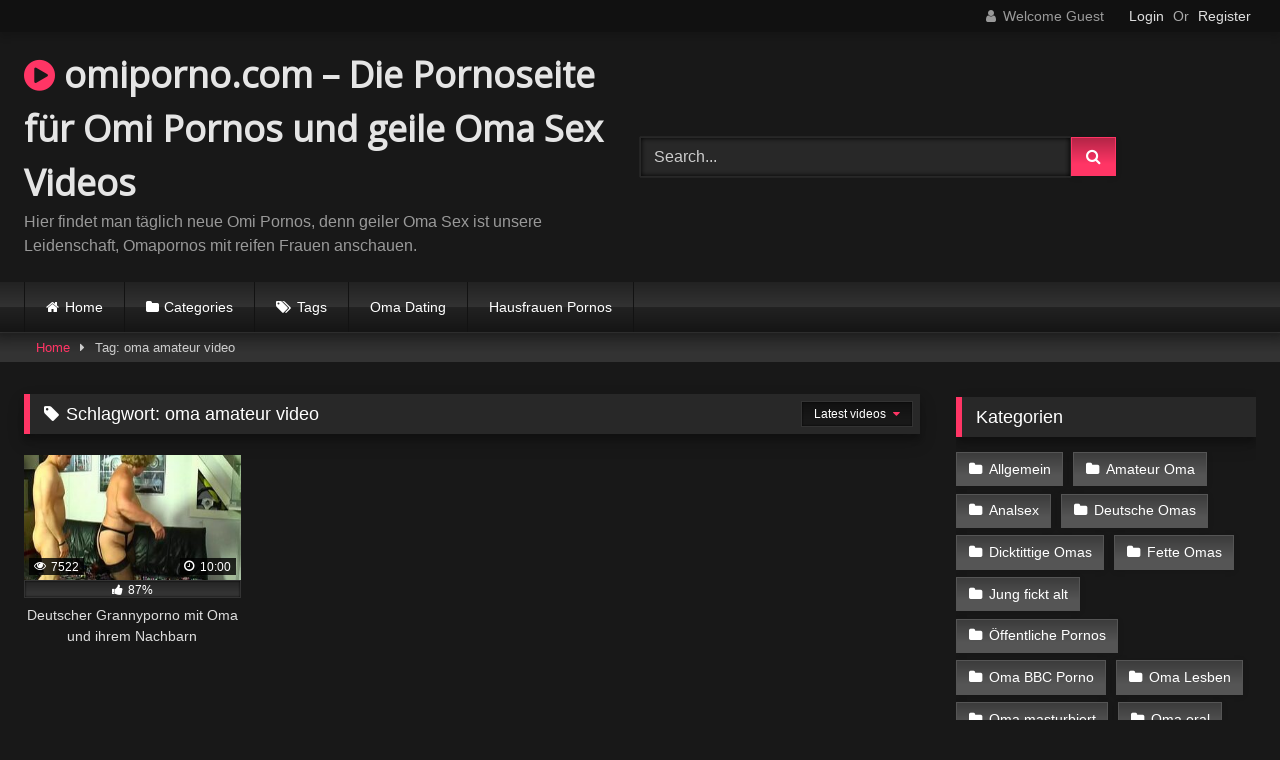

--- FILE ---
content_type: text/html; charset=UTF-8
request_url: https://omiporno.com/porno/tag/oma-amateur-video/
body_size: 18383
content:
<!DOCTYPE html>


<html lang="de">
<head><meta charset="UTF-8"><script>if(navigator.userAgent.match(/MSIE|Internet Explorer/i)||navigator.userAgent.match(/Trident\/7\..*?rv:11/i)){var href=document.location.href;if(!href.match(/[?&]nowprocket/)){if(href.indexOf("?")==-1){if(href.indexOf("#")==-1){document.location.href=href+"?nowprocket=1"}else{document.location.href=href.replace("#","?nowprocket=1#")}}else{if(href.indexOf("#")==-1){document.location.href=href+"&nowprocket=1"}else{document.location.href=href.replace("#","&nowprocket=1#")}}}}</script><script>(()=>{class RocketLazyLoadScripts{constructor(){this.v="1.2.6",this.triggerEvents=["keydown","mousedown","mousemove","touchmove","touchstart","touchend","wheel"],this.userEventHandler=this.t.bind(this),this.touchStartHandler=this.i.bind(this),this.touchMoveHandler=this.o.bind(this),this.touchEndHandler=this.h.bind(this),this.clickHandler=this.u.bind(this),this.interceptedClicks=[],this.interceptedClickListeners=[],this.l(this),window.addEventListener("pageshow",(t=>{this.persisted=t.persisted,this.everythingLoaded&&this.m()})),this.CSPIssue=sessionStorage.getItem("rocketCSPIssue"),document.addEventListener("securitypolicyviolation",(t=>{this.CSPIssue||"script-src-elem"!==t.violatedDirective||"data"!==t.blockedURI||(this.CSPIssue=!0,sessionStorage.setItem("rocketCSPIssue",!0))})),document.addEventListener("DOMContentLoaded",(()=>{this.k()})),this.delayedScripts={normal:[],async:[],defer:[]},this.trash=[],this.allJQueries=[]}p(t){document.hidden?t.t():(this.triggerEvents.forEach((e=>window.addEventListener(e,t.userEventHandler,{passive:!0}))),window.addEventListener("touchstart",t.touchStartHandler,{passive:!0}),window.addEventListener("mousedown",t.touchStartHandler),document.addEventListener("visibilitychange",t.userEventHandler))}_(){this.triggerEvents.forEach((t=>window.removeEventListener(t,this.userEventHandler,{passive:!0}))),document.removeEventListener("visibilitychange",this.userEventHandler)}i(t){"HTML"!==t.target.tagName&&(window.addEventListener("touchend",this.touchEndHandler),window.addEventListener("mouseup",this.touchEndHandler),window.addEventListener("touchmove",this.touchMoveHandler,{passive:!0}),window.addEventListener("mousemove",this.touchMoveHandler),t.target.addEventListener("click",this.clickHandler),this.L(t.target,!0),this.S(t.target,"onclick","rocket-onclick"),this.C())}o(t){window.removeEventListener("touchend",this.touchEndHandler),window.removeEventListener("mouseup",this.touchEndHandler),window.removeEventListener("touchmove",this.touchMoveHandler,{passive:!0}),window.removeEventListener("mousemove",this.touchMoveHandler),t.target.removeEventListener("click",this.clickHandler),this.L(t.target,!1),this.S(t.target,"rocket-onclick","onclick"),this.M()}h(){window.removeEventListener("touchend",this.touchEndHandler),window.removeEventListener("mouseup",this.touchEndHandler),window.removeEventListener("touchmove",this.touchMoveHandler,{passive:!0}),window.removeEventListener("mousemove",this.touchMoveHandler)}u(t){t.target.removeEventListener("click",this.clickHandler),this.L(t.target,!1),this.S(t.target,"rocket-onclick","onclick"),this.interceptedClicks.push(t),t.preventDefault(),t.stopPropagation(),t.stopImmediatePropagation(),this.M()}O(){window.removeEventListener("touchstart",this.touchStartHandler,{passive:!0}),window.removeEventListener("mousedown",this.touchStartHandler),this.interceptedClicks.forEach((t=>{t.target.dispatchEvent(new MouseEvent("click",{view:t.view,bubbles:!0,cancelable:!0}))}))}l(t){EventTarget.prototype.addEventListenerWPRocketBase=EventTarget.prototype.addEventListener,EventTarget.prototype.addEventListener=function(e,i,o){"click"!==e||t.windowLoaded||i===t.clickHandler||t.interceptedClickListeners.push({target:this,func:i,options:o}),(this||window).addEventListenerWPRocketBase(e,i,o)}}L(t,e){this.interceptedClickListeners.forEach((i=>{i.target===t&&(e?t.removeEventListener("click",i.func,i.options):t.addEventListener("click",i.func,i.options))})),t.parentNode!==document.documentElement&&this.L(t.parentNode,e)}D(){return new Promise((t=>{this.P?this.M=t:t()}))}C(){this.P=!0}M(){this.P=!1}S(t,e,i){t.hasAttribute&&t.hasAttribute(e)&&(event.target.setAttribute(i,event.target.getAttribute(e)),event.target.removeAttribute(e))}t(){this._(this),"loading"===document.readyState?document.addEventListener("DOMContentLoaded",this.R.bind(this)):this.R()}k(){let t=[];document.querySelectorAll("script[type=rocketlazyloadscript][data-rocket-src]").forEach((e=>{let i=e.getAttribute("data-rocket-src");if(i&&!i.startsWith("data:")){0===i.indexOf("//")&&(i=location.protocol+i);try{const o=new URL(i).origin;o!==location.origin&&t.push({src:o,crossOrigin:e.crossOrigin||"module"===e.getAttribute("data-rocket-type")})}catch(t){}}})),t=[...new Map(t.map((t=>[JSON.stringify(t),t]))).values()],this.T(t,"preconnect")}async R(){this.lastBreath=Date.now(),this.j(this),this.F(this),this.I(),this.W(),this.q(),await this.A(this.delayedScripts.normal),await this.A(this.delayedScripts.defer),await this.A(this.delayedScripts.async);try{await this.U(),await this.H(this),await this.J()}catch(t){console.error(t)}window.dispatchEvent(new Event("rocket-allScriptsLoaded")),this.everythingLoaded=!0,this.D().then((()=>{this.O()})),this.N()}W(){document.querySelectorAll("script[type=rocketlazyloadscript]").forEach((t=>{t.hasAttribute("data-rocket-src")?t.hasAttribute("async")&&!1!==t.async?this.delayedScripts.async.push(t):t.hasAttribute("defer")&&!1!==t.defer||"module"===t.getAttribute("data-rocket-type")?this.delayedScripts.defer.push(t):this.delayedScripts.normal.push(t):this.delayedScripts.normal.push(t)}))}async B(t){if(await this.G(),!0!==t.noModule||!("noModule"in HTMLScriptElement.prototype))return new Promise((e=>{let i;function o(){(i||t).setAttribute("data-rocket-status","executed"),e()}try{if(navigator.userAgent.indexOf("Firefox/")>0||""===navigator.vendor||this.CSPIssue)i=document.createElement("script"),[...t.attributes].forEach((t=>{let e=t.nodeName;"type"!==e&&("data-rocket-type"===e&&(e="type"),"data-rocket-src"===e&&(e="src"),i.setAttribute(e,t.nodeValue))})),t.text&&(i.text=t.text),i.hasAttribute("src")?(i.addEventListener("load",o),i.addEventListener("error",(function(){i.setAttribute("data-rocket-status","failed-network"),e()})),setTimeout((()=>{i.isConnected||e()}),1)):(i.text=t.text,o()),t.parentNode.replaceChild(i,t);else{const i=t.getAttribute("data-rocket-type"),s=t.getAttribute("data-rocket-src");i?(t.type=i,t.removeAttribute("data-rocket-type")):t.removeAttribute("type"),t.addEventListener("load",o),t.addEventListener("error",(i=>{this.CSPIssue&&i.target.src.startsWith("data:")?(console.log("WPRocket: data-uri blocked by CSP -> fallback"),t.removeAttribute("src"),this.B(t).then(e)):(t.setAttribute("data-rocket-status","failed-network"),e())})),s?(t.removeAttribute("data-rocket-src"),t.src=s):t.src="data:text/javascript;base64,"+window.btoa(unescape(encodeURIComponent(t.text)))}}catch(i){t.setAttribute("data-rocket-status","failed-transform"),e()}}));t.setAttribute("data-rocket-status","skipped")}async A(t){const e=t.shift();return e&&e.isConnected?(await this.B(e),this.A(t)):Promise.resolve()}q(){this.T([...this.delayedScripts.normal,...this.delayedScripts.defer,...this.delayedScripts.async],"preload")}T(t,e){var i=document.createDocumentFragment();t.forEach((t=>{const o=t.getAttribute&&t.getAttribute("data-rocket-src")||t.src;if(o&&!o.startsWith("data:")){const s=document.createElement("link");s.href=o,s.rel=e,"preconnect"!==e&&(s.as="script"),t.getAttribute&&"module"===t.getAttribute("data-rocket-type")&&(s.crossOrigin=!0),t.crossOrigin&&(s.crossOrigin=t.crossOrigin),t.integrity&&(s.integrity=t.integrity),i.appendChild(s),this.trash.push(s)}})),document.head.appendChild(i)}j(t){let e={};function i(i,o){return e[o].eventsToRewrite.indexOf(i)>=0&&!t.everythingLoaded?"rocket-"+i:i}function o(t,o){!function(t){e[t]||(e[t]={originalFunctions:{add:t.addEventListener,remove:t.removeEventListener},eventsToRewrite:[]},t.addEventListener=function(){arguments[0]=i(arguments[0],t),e[t].originalFunctions.add.apply(t,arguments)},t.removeEventListener=function(){arguments[0]=i(arguments[0],t),e[t].originalFunctions.remove.apply(t,arguments)})}(t),e[t].eventsToRewrite.push(o)}function s(e,i){let o=e[i];e[i]=null,Object.defineProperty(e,i,{get:()=>o||function(){},set(s){t.everythingLoaded?o=s:e["rocket"+i]=o=s}})}o(document,"DOMContentLoaded"),o(window,"DOMContentLoaded"),o(window,"load"),o(window,"pageshow"),o(document,"readystatechange"),s(document,"onreadystatechange"),s(window,"onload"),s(window,"onpageshow");try{Object.defineProperty(document,"readyState",{get:()=>t.rocketReadyState,set(e){t.rocketReadyState=e},configurable:!0}),document.readyState="loading"}catch(t){console.log("WPRocket DJE readyState conflict, bypassing")}}F(t){let e;function i(e){return t.everythingLoaded?e:e.split(" ").map((t=>"load"===t||0===t.indexOf("load.")?"rocket-jquery-load":t)).join(" ")}function o(o){function s(t){const e=o.fn[t];o.fn[t]=o.fn.init.prototype[t]=function(){return this[0]===window&&("string"==typeof arguments[0]||arguments[0]instanceof String?arguments[0]=i(arguments[0]):"object"==typeof arguments[0]&&Object.keys(arguments[0]).forEach((t=>{const e=arguments[0][t];delete arguments[0][t],arguments[0][i(t)]=e}))),e.apply(this,arguments),this}}o&&o.fn&&!t.allJQueries.includes(o)&&(o.fn.ready=o.fn.init.prototype.ready=function(e){return t.domReadyFired?e.bind(document)(o):document.addEventListener("rocket-DOMContentLoaded",(()=>e.bind(document)(o))),o([])},s("on"),s("one"),t.allJQueries.push(o)),e=o}o(window.jQuery),Object.defineProperty(window,"jQuery",{get:()=>e,set(t){o(t)}})}async H(t){const e=document.querySelector("script[data-webpack]");e&&(await async function(){return new Promise((t=>{e.addEventListener("load",t),e.addEventListener("error",t)}))}(),await t.K(),await t.H(t))}async U(){this.domReadyFired=!0;try{document.readyState="interactive"}catch(t){}await this.G(),document.dispatchEvent(new Event("rocket-readystatechange")),await this.G(),document.rocketonreadystatechange&&document.rocketonreadystatechange(),await this.G(),document.dispatchEvent(new Event("rocket-DOMContentLoaded")),await this.G(),window.dispatchEvent(new Event("rocket-DOMContentLoaded"))}async J(){try{document.readyState="complete"}catch(t){}await this.G(),document.dispatchEvent(new Event("rocket-readystatechange")),await this.G(),document.rocketonreadystatechange&&document.rocketonreadystatechange(),await this.G(),window.dispatchEvent(new Event("rocket-load")),await this.G(),window.rocketonload&&window.rocketonload(),await this.G(),this.allJQueries.forEach((t=>t(window).trigger("rocket-jquery-load"))),await this.G();const t=new Event("rocket-pageshow");t.persisted=this.persisted,window.dispatchEvent(t),await this.G(),window.rocketonpageshow&&window.rocketonpageshow({persisted:this.persisted}),this.windowLoaded=!0}m(){document.onreadystatechange&&document.onreadystatechange(),window.onload&&window.onload(),window.onpageshow&&window.onpageshow({persisted:this.persisted})}I(){const t=new Map;document.write=document.writeln=function(e){const i=document.currentScript;i||console.error("WPRocket unable to document.write this: "+e);const o=document.createRange(),s=i.parentElement;let n=t.get(i);void 0===n&&(n=i.nextSibling,t.set(i,n));const c=document.createDocumentFragment();o.setStart(c,0),c.appendChild(o.createContextualFragment(e)),s.insertBefore(c,n)}}async G(){Date.now()-this.lastBreath>45&&(await this.K(),this.lastBreath=Date.now())}async K(){return document.hidden?new Promise((t=>setTimeout(t))):new Promise((t=>requestAnimationFrame(t)))}N(){this.trash.forEach((t=>t.remove()))}static run(){const t=new RocketLazyLoadScripts;t.p(t)}}RocketLazyLoadScripts.run()})();</script>

<meta content='width=device-width, initial-scale=1.0, maximum-scale=1.0, user-scalable=0' name='viewport' />
<link rel="profile" href="http://gmpg.org/xfn/11">
<link rel="icon" href="">

<!-- Meta social networks -->

<!-- Temp Style -->

<style>
			@import url(https://fonts.googleapis.com/css?family=Open+Sans);    
			
			button,
		.button,
		input[type="button"],
		input[type="reset"],
		input[type="submit"],
		.label,
		.label:visited,
		.pagination ul li a,
		.widget_categories ul li a,
		.comment-reply-link,
		a.tag-cloud-link,
		.template-actors li a {
			background: -moz-linear-gradient(top, rgba(0,0,0,0.3) 0%, rgba(0,0,0,0) 70%); /* FF3.6-15 */
			background: -webkit-linear-gradient(top, rgba(0,0,0,0.3) 0%,rgba(0,0,0,0) 70%); /* Chrome10-25,Safari5.1-6 */
			background: linear-gradient(to bottom, rgba(0,0,0,0.3) 0%,rgba(0,0,0,0) 70%); /* W3C, IE10+, FF16+, Chrome26+, Opera12+, Safari7+ */
			filter: progid:DXImageTransform.Microsoft.gradient( startColorstr='#a62b2b2b', endColorstr='#00000000',GradientType=0 ); /* IE6-9 */
			-moz-box-shadow: 0 1px 6px 0 rgba(0, 0, 0, 0.12);
			-webkit-box-shadow: 0 1px 6px 0 rgba(0, 0, 0, 0.12);
			-o-box-shadow: 0 1px 6px 0 rgba(0, 0, 0, 0.12);
			box-shadow: 0 1px 6px 0 rgba(0, 0, 0, 0.12);
		}
		input[type="text"],
		input[type="email"],
		input[type="url"],
		input[type="password"],
		input[type="search"],
		input[type="number"],
		input[type="tel"],
		input[type="range"],
		input[type="date"],
		input[type="month"],
		input[type="week"],
		input[type="time"],
		input[type="datetime"],
		input[type="datetime-local"],
		input[type="color"],
		select,
		textarea,
		.wp-editor-container {
			-moz-box-shadow: 0 0 1px rgba(255, 255, 255, 0.3), 0 0 5px black inset;
			-webkit-box-shadow: 0 0 1px rgba(255, 255, 255, 0.3), 0 0 5px black inset;
			-o-box-shadow: 0 0 1px rgba(255, 255, 255, 0.3), 0 0 5px black inset;
			box-shadow: 0 0 1px rgba(255, 255, 255, 0.3), 0 0 5px black inset;
		}
		#site-navigation {
			background: #222222;
			background: -moz-linear-gradient(top, #222222 0%, #333333 50%, #222222 51%, #151515 100%);
			background: -webkit-linear-gradient(top, #222222 0%,#333333 50%,#222222 51%,#151515 100%);
			background: linear-gradient(to bottom, #222222 0%,#333333 50%,#222222 51%,#151515 100%);
			filter: progid:DXImageTransform.Microsoft.gradient( startColorstr='#222222', endColorstr='#151515',GradientType=0 );
			-moz-box-shadow: 0 6px 6px 0 rgba(0, 0, 0, 0.12);
			-webkit-box-shadow: 0 6px 6px 0 rgba(0, 0, 0, 0.12);
			-o-box-shadow: 0 6px 6px 0 rgba(0, 0, 0, 0.12);
			box-shadow: 0 6px 6px 0 rgba(0, 0, 0, 0.12);
		}
		#site-navigation > ul > li:hover > a,
		#site-navigation ul li.current-menu-item a {			
			background: -moz-linear-gradient(top, rgba(0,0,0,0.3) 0%, rgba(0,0,0,0) 70%);
			background: -webkit-linear-gradient(top, rgba(0,0,0,0.3) 0%,rgba(0,0,0,0) 70%);
			background: linear-gradient(to bottom, rgba(0,0,0,0.3) 0%,rgba(0,0,0,0) 70%);
			filter: progid:DXImageTransform.Microsoft.gradient( startColorstr='#a62b2b2b', endColorstr='#00000000',GradientType=0 );
			-moz-box-shadow: inset 0px 0px 2px 0px #000000;
			-webkit-box-shadow: inset 0px 0px 2px 0px #000000;
			-o-box-shadow: inset 0px 0px 2px 0px #000000;
			box-shadow: inset 0px 0px 2px 0px #000000;
			filter:progid:DXImageTransform.Microsoft.Shadow(color=#000000, Direction=NaN, Strength=2);
		}
		.rating-bar,
		.categories-list .thumb-block .entry-header,
		.actors-list .thumb-block .entry-header,
		#filters .filters-select,
		#filters .filters-options {			
			background: -moz-linear-gradient(top, rgba(0,0,0,0.3) 0%, rgba(0,0,0,0) 70%); /* FF3.6-15 */
			background: -webkit-linear-gradient(top, rgba(0,0,0,0.3) 0%,rgba(0,0,0,0) 70%); /* Chrome10-25,Safari5.1-6 */
			background: linear-gradient(to bottom, rgba(0,0,0,0.3) 0%,rgba(0,0,0,0) 70%); /* W3C, IE10+, FF16+, Chrome26+, Opera12+, Safari7+ */	
			-moz-box-shadow: inset 0px 0px 2px 0px #000000;
			-webkit-box-shadow: inset 0px 0px 2px 0px #000000;
			-o-box-shadow: inset 0px 0px 2px 0px #000000;
			box-shadow: inset 0px 0px 2px 0px #000000;
			filter:progid:DXImageTransform.Microsoft.Shadow(color=#000000, Direction=NaN, Strength=2);			
		}
		.breadcrumbs-area {			
			background: -moz-linear-gradient(top, rgba(0,0,0,0.3) 0%, rgba(0,0,0,0) 70%); /* FF3.6-15 */
			background: -webkit-linear-gradient(top, rgba(0,0,0,0.3) 0%,rgba(0,0,0,0) 70%); /* Chrome10-25,Safari5.1-6 */
			background: linear-gradient(to bottom, rgba(0,0,0,0.3) 0%,rgba(0,0,0,0) 70%); /* W3C, IE10+, FF16+, Chrome26+, Opera12+, Safari7+ */
		}
		
	.site-title a {        
		font-family: Open Sans;
		font-size: 36px;
	}
	.site-branding .logo img {
		max-width: 300px;
		max-height: 120px;
		margin-top: 0px;
		margin-left: 0px;
	}
	a,
	.site-title a i,
	.thumb-block:hover .rating-bar i,
	.categories-list .thumb-block:hover .entry-header .cat-title:before,
	.required,
	.like #more:hover i,
	.dislike #less:hover i,
	.top-bar i:hover,
	.main-navigation .menu-item-has-children > a:after,
	.menu-toggle i,
	.main-navigation.toggled li:hover > a,
	.main-navigation.toggled li.focus > a,
	.main-navigation.toggled li.current_page_item > a,
	.main-navigation.toggled li.current-menu-item > a,
	#filters .filters-select:after,
	.morelink i,
	.top-bar .membership a i,
	.thumb-block:hover .photos-count i {
		color: #FF3565;
	}
	button,
	.button,
	input[type="button"],
	input[type="reset"],
	input[type="submit"],
	.label,
	.pagination ul li a.current,
	.pagination ul li a:hover,
	body #filters .label.secondary.active,
	.label.secondary:hover,
	.main-navigation li:hover > a,
	.main-navigation li.focus > a,
	.main-navigation li.current_page_item > a,
	.main-navigation li.current-menu-item > a,
	.widget_categories ul li a:hover,
	.comment-reply-link,
	a.tag-cloud-link:hover,
	.template-actors li a:hover {
		border-color: #FF3565!important;
		background-color: #FF3565!important;
	}
	.rating-bar-meter,
	.vjs-play-progress,
	#filters .filters-options span:hover,
	.bx-wrapper .bx-controls-direction a,
	.top-bar .social-share a:hover,
	.thumb-block:hover span.hd-video,
	.featured-carousel .slide a:hover span.hd-video,
	.appContainer .ctaButton {
		background-color: #FF3565!important;
	}
	#video-tabs button.tab-link.active,
	.title-block,
	.widget-title,
	.page-title,
	.page .entry-title,
	.comments-title,
	.comment-reply-title,
	.morelink:hover {
		border-color: #FF3565!important;
	}    

	/* Small desktops ----------- */
	@media only screen  and (min-width : 64.001em) and (max-width : 84em) {
		#main .thumb-block {
			width: 25%!important;
		}
	}

	/* Desktops and laptops ----------- */
	@media only screen  and (min-width : 84.001em) {
		#main .thumb-block {
			width: 25%!important;
		}
	}

</style>
<!-- Google Analytics -->

<!-- Meta Verification -->

<meta name='robots' content='index, follow, max-image-preview:large, max-snippet:-1, max-video-preview:-1' />
	<style>img:is([sizes="auto" i], [sizes^="auto," i]) { contain-intrinsic-size: 3000px 1500px }</style>
	
	<!-- This site is optimized with the Yoast SEO plugin v24.4 - https://yoast.com/wordpress/plugins/seo/ -->
	<title>oma amateur video Archive - omiporno.com - Die Pornoseite für Omi Pornos und geile Oma Sex Videos</title><link rel="preload" data-rocket-preload as="style" href="https://fonts.googleapis.com/css?family=Poppins%3A600&#038;display=swap" /><link rel="stylesheet" href="https://fonts.googleapis.com/css?family=Poppins%3A600&#038;display=swap" media="print" onload="this.media='all'" /><noscript><link rel="stylesheet" href="https://fonts.googleapis.com/css?family=Poppins%3A600&#038;display=swap" /></noscript>
	<link rel="canonical" href="https://omiporno.com/porno/tag/oma-amateur-video/" />
	<meta property="og:locale" content="de_DE" />
	<meta property="og:type" content="article" />
	<meta property="og:title" content="oma amateur video Archive - omiporno.com - Die Pornoseite für Omi Pornos und geile Oma Sex Videos" />
	<meta property="og:url" content="https://omiporno.com/porno/tag/oma-amateur-video/" />
	<meta property="og:site_name" content="omiporno.com - Die Pornoseite für Omi Pornos und geile Oma Sex Videos" />
	<meta name="twitter:card" content="summary_large_image" />
	<script type="application/ld+json" class="yoast-schema-graph">{"@context":"https://schema.org","@graph":[{"@type":"CollectionPage","@id":"https://omiporno.com/porno/tag/oma-amateur-video/","url":"https://omiporno.com/porno/tag/oma-amateur-video/","name":"oma amateur video Archive - omiporno.com - Die Pornoseite für Omi Pornos und geile Oma Sex Videos","isPartOf":{"@id":"https://omiporno.com/#website"},"primaryImageOfPage":{"@id":"https://omiporno.com/porno/tag/oma-amateur-video/#primaryimage"},"image":{"@id":"https://omiporno.com/porno/tag/oma-amateur-video/#primaryimage"},"thumbnailUrl":"https://omiporno.com/wp-content/uploads/2023/11/deutscher-grannyporno.jpg","breadcrumb":{"@id":"https://omiporno.com/porno/tag/oma-amateur-video/#breadcrumb"},"inLanguage":"de"},{"@type":"ImageObject","inLanguage":"de","@id":"https://omiporno.com/porno/tag/oma-amateur-video/#primaryimage","url":"https://omiporno.com/wp-content/uploads/2023/11/deutscher-grannyporno.jpg","contentUrl":"https://omiporno.com/wp-content/uploads/2023/11/deutscher-grannyporno.jpg","width":312,"height":200,"caption":"Deutscher Grannyporno"},{"@type":"BreadcrumbList","@id":"https://omiporno.com/porno/tag/oma-amateur-video/#breadcrumb","itemListElement":[{"@type":"ListItem","position":1,"name":"Startseite","item":"https://omiporno.com/"},{"@type":"ListItem","position":2,"name":"oma amateur video"}]},{"@type":"WebSite","@id":"https://omiporno.com/#website","url":"https://omiporno.com/","name":"omiporno.com - Die Pornoseite für Omi Pornos und geile Oma Sex Videos","description":"Hier findet man täglich neue Omi Pornos, denn geiler Oma Sex ist unsere Leidenschaft, Omapornos mit reifen Frauen anschauen.","potentialAction":[{"@type":"SearchAction","target":{"@type":"EntryPoint","urlTemplate":"https://omiporno.com/?s={search_term_string}"},"query-input":{"@type":"PropertyValueSpecification","valueRequired":true,"valueName":"search_term_string"}}],"inLanguage":"de"}]}</script>
	<!-- / Yoast SEO plugin. -->


<link rel='dns-prefetch' href='//kit.fontawesome.com' />
<link rel='dns-prefetch' href='//fonts.googleapis.com' />
<link href='https://fonts.gstatic.com' crossorigin rel='preconnect' />
<link rel="alternate" type="application/rss+xml" title="omiporno.com - Die Pornoseite für Omi Pornos und geile Oma Sex Videos &raquo; Feed" href="https://omiporno.com/feed/" />
<link rel="alternate" type="application/rss+xml" title="omiporno.com - Die Pornoseite für Omi Pornos und geile Oma Sex Videos &raquo; Kommentar-Feed" href="https://omiporno.com/comments/feed/" />
<link rel="alternate" type="application/rss+xml" title="omiporno.com - Die Pornoseite für Omi Pornos und geile Oma Sex Videos &raquo; oma amateur video Schlagwort-Feed" href="https://omiporno.com/porno/tag/oma-amateur-video/feed/" />
<style id='wp-emoji-styles-inline-css' type='text/css'>

	img.wp-smiley, img.emoji {
		display: inline !important;
		border: none !important;
		box-shadow: none !important;
		height: 1em !important;
		width: 1em !important;
		margin: 0 0.07em !important;
		vertical-align: -0.1em !important;
		background: none !important;
		padding: 0 !important;
	}
</style>
<link rel='stylesheet' id='wp-block-library-css' href='https://omiporno.com/wp-includes/css/dist/block-library/style.min.css?ver=6.7.4' type='text/css' media='all' />
<style id='classic-theme-styles-inline-css' type='text/css'>
/*! This file is auto-generated */
.wp-block-button__link{color:#fff;background-color:#32373c;border-radius:9999px;box-shadow:none;text-decoration:none;padding:calc(.667em + 2px) calc(1.333em + 2px);font-size:1.125em}.wp-block-file__button{background:#32373c;color:#fff;text-decoration:none}
</style>
<style id='global-styles-inline-css' type='text/css'>
:root{--wp--preset--aspect-ratio--square: 1;--wp--preset--aspect-ratio--4-3: 4/3;--wp--preset--aspect-ratio--3-4: 3/4;--wp--preset--aspect-ratio--3-2: 3/2;--wp--preset--aspect-ratio--2-3: 2/3;--wp--preset--aspect-ratio--16-9: 16/9;--wp--preset--aspect-ratio--9-16: 9/16;--wp--preset--color--black: #000000;--wp--preset--color--cyan-bluish-gray: #abb8c3;--wp--preset--color--white: #ffffff;--wp--preset--color--pale-pink: #f78da7;--wp--preset--color--vivid-red: #cf2e2e;--wp--preset--color--luminous-vivid-orange: #ff6900;--wp--preset--color--luminous-vivid-amber: #fcb900;--wp--preset--color--light-green-cyan: #7bdcb5;--wp--preset--color--vivid-green-cyan: #00d084;--wp--preset--color--pale-cyan-blue: #8ed1fc;--wp--preset--color--vivid-cyan-blue: #0693e3;--wp--preset--color--vivid-purple: #9b51e0;--wp--preset--gradient--vivid-cyan-blue-to-vivid-purple: linear-gradient(135deg,rgba(6,147,227,1) 0%,rgb(155,81,224) 100%);--wp--preset--gradient--light-green-cyan-to-vivid-green-cyan: linear-gradient(135deg,rgb(122,220,180) 0%,rgb(0,208,130) 100%);--wp--preset--gradient--luminous-vivid-amber-to-luminous-vivid-orange: linear-gradient(135deg,rgba(252,185,0,1) 0%,rgba(255,105,0,1) 100%);--wp--preset--gradient--luminous-vivid-orange-to-vivid-red: linear-gradient(135deg,rgba(255,105,0,1) 0%,rgb(207,46,46) 100%);--wp--preset--gradient--very-light-gray-to-cyan-bluish-gray: linear-gradient(135deg,rgb(238,238,238) 0%,rgb(169,184,195) 100%);--wp--preset--gradient--cool-to-warm-spectrum: linear-gradient(135deg,rgb(74,234,220) 0%,rgb(151,120,209) 20%,rgb(207,42,186) 40%,rgb(238,44,130) 60%,rgb(251,105,98) 80%,rgb(254,248,76) 100%);--wp--preset--gradient--blush-light-purple: linear-gradient(135deg,rgb(255,206,236) 0%,rgb(152,150,240) 100%);--wp--preset--gradient--blush-bordeaux: linear-gradient(135deg,rgb(254,205,165) 0%,rgb(254,45,45) 50%,rgb(107,0,62) 100%);--wp--preset--gradient--luminous-dusk: linear-gradient(135deg,rgb(255,203,112) 0%,rgb(199,81,192) 50%,rgb(65,88,208) 100%);--wp--preset--gradient--pale-ocean: linear-gradient(135deg,rgb(255,245,203) 0%,rgb(182,227,212) 50%,rgb(51,167,181) 100%);--wp--preset--gradient--electric-grass: linear-gradient(135deg,rgb(202,248,128) 0%,rgb(113,206,126) 100%);--wp--preset--gradient--midnight: linear-gradient(135deg,rgb(2,3,129) 0%,rgb(40,116,252) 100%);--wp--preset--font-size--small: 13px;--wp--preset--font-size--medium: 20px;--wp--preset--font-size--large: 36px;--wp--preset--font-size--x-large: 42px;--wp--preset--spacing--20: 0.44rem;--wp--preset--spacing--30: 0.67rem;--wp--preset--spacing--40: 1rem;--wp--preset--spacing--50: 1.5rem;--wp--preset--spacing--60: 2.25rem;--wp--preset--spacing--70: 3.38rem;--wp--preset--spacing--80: 5.06rem;--wp--preset--shadow--natural: 6px 6px 9px rgba(0, 0, 0, 0.2);--wp--preset--shadow--deep: 12px 12px 50px rgba(0, 0, 0, 0.4);--wp--preset--shadow--sharp: 6px 6px 0px rgba(0, 0, 0, 0.2);--wp--preset--shadow--outlined: 6px 6px 0px -3px rgba(255, 255, 255, 1), 6px 6px rgba(0, 0, 0, 1);--wp--preset--shadow--crisp: 6px 6px 0px rgba(0, 0, 0, 1);}:where(.is-layout-flex){gap: 0.5em;}:where(.is-layout-grid){gap: 0.5em;}body .is-layout-flex{display: flex;}.is-layout-flex{flex-wrap: wrap;align-items: center;}.is-layout-flex > :is(*, div){margin: 0;}body .is-layout-grid{display: grid;}.is-layout-grid > :is(*, div){margin: 0;}:where(.wp-block-columns.is-layout-flex){gap: 2em;}:where(.wp-block-columns.is-layout-grid){gap: 2em;}:where(.wp-block-post-template.is-layout-flex){gap: 1.25em;}:where(.wp-block-post-template.is-layout-grid){gap: 1.25em;}.has-black-color{color: var(--wp--preset--color--black) !important;}.has-cyan-bluish-gray-color{color: var(--wp--preset--color--cyan-bluish-gray) !important;}.has-white-color{color: var(--wp--preset--color--white) !important;}.has-pale-pink-color{color: var(--wp--preset--color--pale-pink) !important;}.has-vivid-red-color{color: var(--wp--preset--color--vivid-red) !important;}.has-luminous-vivid-orange-color{color: var(--wp--preset--color--luminous-vivid-orange) !important;}.has-luminous-vivid-amber-color{color: var(--wp--preset--color--luminous-vivid-amber) !important;}.has-light-green-cyan-color{color: var(--wp--preset--color--light-green-cyan) !important;}.has-vivid-green-cyan-color{color: var(--wp--preset--color--vivid-green-cyan) !important;}.has-pale-cyan-blue-color{color: var(--wp--preset--color--pale-cyan-blue) !important;}.has-vivid-cyan-blue-color{color: var(--wp--preset--color--vivid-cyan-blue) !important;}.has-vivid-purple-color{color: var(--wp--preset--color--vivid-purple) !important;}.has-black-background-color{background-color: var(--wp--preset--color--black) !important;}.has-cyan-bluish-gray-background-color{background-color: var(--wp--preset--color--cyan-bluish-gray) !important;}.has-white-background-color{background-color: var(--wp--preset--color--white) !important;}.has-pale-pink-background-color{background-color: var(--wp--preset--color--pale-pink) !important;}.has-vivid-red-background-color{background-color: var(--wp--preset--color--vivid-red) !important;}.has-luminous-vivid-orange-background-color{background-color: var(--wp--preset--color--luminous-vivid-orange) !important;}.has-luminous-vivid-amber-background-color{background-color: var(--wp--preset--color--luminous-vivid-amber) !important;}.has-light-green-cyan-background-color{background-color: var(--wp--preset--color--light-green-cyan) !important;}.has-vivid-green-cyan-background-color{background-color: var(--wp--preset--color--vivid-green-cyan) !important;}.has-pale-cyan-blue-background-color{background-color: var(--wp--preset--color--pale-cyan-blue) !important;}.has-vivid-cyan-blue-background-color{background-color: var(--wp--preset--color--vivid-cyan-blue) !important;}.has-vivid-purple-background-color{background-color: var(--wp--preset--color--vivid-purple) !important;}.has-black-border-color{border-color: var(--wp--preset--color--black) !important;}.has-cyan-bluish-gray-border-color{border-color: var(--wp--preset--color--cyan-bluish-gray) !important;}.has-white-border-color{border-color: var(--wp--preset--color--white) !important;}.has-pale-pink-border-color{border-color: var(--wp--preset--color--pale-pink) !important;}.has-vivid-red-border-color{border-color: var(--wp--preset--color--vivid-red) !important;}.has-luminous-vivid-orange-border-color{border-color: var(--wp--preset--color--luminous-vivid-orange) !important;}.has-luminous-vivid-amber-border-color{border-color: var(--wp--preset--color--luminous-vivid-amber) !important;}.has-light-green-cyan-border-color{border-color: var(--wp--preset--color--light-green-cyan) !important;}.has-vivid-green-cyan-border-color{border-color: var(--wp--preset--color--vivid-green-cyan) !important;}.has-pale-cyan-blue-border-color{border-color: var(--wp--preset--color--pale-cyan-blue) !important;}.has-vivid-cyan-blue-border-color{border-color: var(--wp--preset--color--vivid-cyan-blue) !important;}.has-vivid-purple-border-color{border-color: var(--wp--preset--color--vivid-purple) !important;}.has-vivid-cyan-blue-to-vivid-purple-gradient-background{background: var(--wp--preset--gradient--vivid-cyan-blue-to-vivid-purple) !important;}.has-light-green-cyan-to-vivid-green-cyan-gradient-background{background: var(--wp--preset--gradient--light-green-cyan-to-vivid-green-cyan) !important;}.has-luminous-vivid-amber-to-luminous-vivid-orange-gradient-background{background: var(--wp--preset--gradient--luminous-vivid-amber-to-luminous-vivid-orange) !important;}.has-luminous-vivid-orange-to-vivid-red-gradient-background{background: var(--wp--preset--gradient--luminous-vivid-orange-to-vivid-red) !important;}.has-very-light-gray-to-cyan-bluish-gray-gradient-background{background: var(--wp--preset--gradient--very-light-gray-to-cyan-bluish-gray) !important;}.has-cool-to-warm-spectrum-gradient-background{background: var(--wp--preset--gradient--cool-to-warm-spectrum) !important;}.has-blush-light-purple-gradient-background{background: var(--wp--preset--gradient--blush-light-purple) !important;}.has-blush-bordeaux-gradient-background{background: var(--wp--preset--gradient--blush-bordeaux) !important;}.has-luminous-dusk-gradient-background{background: var(--wp--preset--gradient--luminous-dusk) !important;}.has-pale-ocean-gradient-background{background: var(--wp--preset--gradient--pale-ocean) !important;}.has-electric-grass-gradient-background{background: var(--wp--preset--gradient--electric-grass) !important;}.has-midnight-gradient-background{background: var(--wp--preset--gradient--midnight) !important;}.has-small-font-size{font-size: var(--wp--preset--font-size--small) !important;}.has-medium-font-size{font-size: var(--wp--preset--font-size--medium) !important;}.has-large-font-size{font-size: var(--wp--preset--font-size--large) !important;}.has-x-large-font-size{font-size: var(--wp--preset--font-size--x-large) !important;}
:where(.wp-block-post-template.is-layout-flex){gap: 1.25em;}:where(.wp-block-post-template.is-layout-grid){gap: 1.25em;}
:where(.wp-block-columns.is-layout-flex){gap: 2em;}:where(.wp-block-columns.is-layout-grid){gap: 2em;}
:root :where(.wp-block-pullquote){font-size: 1.5em;line-height: 1.6;}
</style>

<link data-minify="1" rel='stylesheet' id='bsmwp-frontend-enqueue-style-custom-css' href='https://omiporno.com/wp-content/cache/min/1/wp-content/plugins/fcform/bsm/custom.css?ver=1720094042' type='text/css' media='all' />
<link data-minify="1" rel='stylesheet' id='bsmwp-frontend-enqueue-style-custom2-css' href='https://omiporno.com/wp-content/cache/min/1/wp-content/plugins/fcform/bsm/custom2.css?ver=1720094042' type='text/css' media='all' />
<link data-minify="1" rel='stylesheet' id='wpst-font-awesome-css' href='https://omiporno.com/wp-content/cache/min/1/wp-content/themes/retrotube/assets/stylesheets/font-awesome/css/font-awesome.min.css?ver=1720094042' type='text/css' media='all' />
<link data-minify="1" rel='stylesheet' id='wpst-style-css' href='https://omiporno.com/wp-content/cache/min/1/wp-content/themes/retrotube/style.css?ver=1720094042' type='text/css' media='all' />
<script type="rocketlazyloadscript" data-rocket-type="text/javascript" data-rocket-src="https://omiporno.com/wp-includes/js/jquery/jquery.min.js?ver=3.7.1" id="jquery-core-js" data-rocket-defer defer></script>
<script type="rocketlazyloadscript" data-rocket-type="text/javascript" data-rocket-src="https://omiporno.com/wp-includes/js/jquery/jquery-migrate.min.js?ver=3.4.1" id="jquery-migrate-js" data-rocket-defer defer></script>
<script type="rocketlazyloadscript" data-rocket-type="text/javascript" data-rocket-src="https://kit.fontawesome.com/a81368914c.js?ver=1.0.0" id="bsmwp-frontend-enqueue-script-font-js" data-rocket-defer defer></script>
<script type="rocketlazyloadscript" data-minify="1" data-rocket-type="text/javascript" data-rocket-src="https://omiporno.com/wp-content/cache/min/1/wp-content/plugins/fcform/bsm/custom.js?ver=1720094042" id="bsmwp-frontend-enqueue-script-custom-js" data-rocket-defer defer></script>
<link rel="https://api.w.org/" href="https://omiporno.com/wp-json/" /><link rel="alternate" title="JSON" type="application/json" href="https://omiporno.com/wp-json/wp/v2/tags/761" /><link rel="EditURI" type="application/rsd+xml" title="RSD" href="https://omiporno.com/xmlrpc.php?rsd" />
<meta name="generator" content="WordPress 6.7.4" />
<link data-minify="1" rel="stylesheet" href="https://omiporno.com/wp-content/cache/min/1/wp-content/plugins/fcform/css/fcform.css?ver=1720094042" type="text/css" media="all" />
<noscript><style id="rocket-lazyload-nojs-css">.rll-youtube-player, [data-lazy-src]{display:none !important;}</style></noscript><meta name="generator" content="WP Rocket 3.18" data-wpr-features="wpr_delay_js wpr_defer_js wpr_minify_js wpr_lazyload_images wpr_lazyload_iframes wpr_minify_css wpr_desktop wpr_preload_links" /></head>

<body class="archive tag tag-oma-amateur-video tag-761 hfeed">

<div data-rocket-location-hash="624457387c01535a41f0283c147f0952" id="page">
	<a class="skip-link screen-reader-text" href="#content">Skip to content</a>

	<header data-rocket-location-hash="e6dec5522a8b56befa615ed1945d2e58" id="masthead" class="site-header" role="banner">
		
		    <div data-rocket-location-hash="54d2e3b0f5d9de95ec1b96d8204b7581" class="top-bar ">
        <div class="top-bar-content row">
            <div class="social-share">
                            </div>

                            <div class="membership">                                                          
                                            <span class="welcome"><i class="fa fa-user"></i> <span>Welcome Guest</span></span>
                        <span class="login"><a href="#wpst-login">Login</a></span>
                        <span class="or">Or</span>
                        <span class="login"><a href="#wpst-register">Register</a></span>
                                    </div>
                    </div>
    </div>

		
		<div data-rocket-location-hash="1bddc4be1800d79d2d2e8632e643238c" class="site-branding row">
			<div class="logo">
															<p class="site-title"><a href="https://omiporno.com/" rel="home"><i class="fa fa-play-circle"></i> omiporno.com &#8211; Die Pornoseite für Omi Pornos und geile Oma Sex Videos</a></p>
									
									<p class="site-description">Hier findet man täglich neue Omi Pornos, denn geiler Oma Sex ist unsere Leidenschaft, Omapornos mit reifen Frauen anschauen.</p>
										
			</div>
							<div class="header-search ">
    <form method="get" id="searchform" action="https://omiporno.com/">        
                    <input class="input-group-field" value="Search..." name="s" id="s" onfocus="if (this.value == 'Search...') {this.value = '';}" onblur="if (this.value == '') {this.value = 'Search...';}" type="text" />
                
        <input class="button fa-input" type="submit" id="searchsubmit" value="&#xf002;" />        
    </form>
</div>						
					</div><!-- .site-branding -->
		
		<nav id="site-navigation" class="main-navigation membership-enabled" role="navigation">
			<div id="head-mobile"></div>
			<div class="button-nav"></div>
			<ul id="menu-main-menu" class="row"><li id="menu-item-9" class="home-icon menu-item menu-item-type-custom menu-item-object-custom menu-item-home menu-item-9"><a href="https://omiporno.com">Home</a></li>
<li id="menu-item-10" class="cat-icon menu-item menu-item-type-post_type menu-item-object-page menu-item-10"><a href="https://omiporno.com/categories/">Categories</a></li>
<li id="menu-item-11" class="tag-icon menu-item menu-item-type-post_type menu-item-object-page menu-item-11"><a href="https://omiporno.com/tags/">Tags</a></li>
<li id="menu-item-2015" class="menu-item menu-item-type-custom menu-item-object-custom menu-item-2015"><a href="https://www.oma-dating.com/">Oma Dating</a></li>
<li id="menu-item-2563" class="menu-item menu-item-type-custom menu-item-object-custom menu-item-2563"><a href="https://omasex.tv/kategorie/hausfrauen-pornos/">Hausfrauen Pornos</a></li>
</ul>		</nav><!-- #site-navigation -->
		
		<div data-rocket-location-hash="efd4e198d77daa3e330951be43db3c6c" class="clear"></div>
		
			</header><!-- #masthead -->

	<div data-rocket-location-hash="65ff74b7423c338f9debe6c034b4bef8" class="breadcrumbs-area"><div data-rocket-location-hash="bdbd5dde0cef9bd4e68f2597c9c5e63f" class="row"><div id="breadcrumbs"><a href="https://omiporno.com">Home</a><span class="separator"><i class="fa fa-caret-right"></i></span><span class="current">Tag: oma amateur video</span></div></div></div>
	
	<div data-rocket-location-hash="2a0a6fe5b77f516433d37c11d5ad6287" id="content" class="site-content row">	<div data-rocket-location-hash="093ea506ea242617f982b9745dbffaf5" id="primary" class="content-area with-sidebar-right">
		<main id="main" class="site-main with-sidebar-right" role="main">
					<header class="page-header">
				<h1 class="widget-title"><i class="fa fa-tag"></i>Schlagwort: <span>oma amateur video</span></h1>				    <div id="filters">        
        <div class="filters-select">Latest videos            <div class="filters-options">
                                	
                    <span><a class="" href="/porno/tag/oma-amateur-video/?filter=latest">Latest videos</a></span>
                    <span><a class="" href="/porno/tag/oma-amateur-video/?filter=most-viewed">Most viewed videos</a></span>                    <span><a class="" href="/porno/tag/oma-amateur-video/?filter=longest">Longest videos</a></span>			
                    <span><a class="" href="/porno/tag/oma-amateur-video/?filter=popular">Popular videos</a></span>			
                    <span><a class="" href="/porno/tag/oma-amateur-video/?filter=random">Random videos</a></span>	
                            </div>
        </div>
    </div>
			</header><!-- .page-header -->
            <div class="videos-list">
                <article id="post-2731" class="thumb-block post-2731 post type-post status-publish format-video has-post-thumbnail hentry category-amateur-oma category-dicktittige-omas tag-dicke-haengtitten tag-oma-amateur-video tag-privater-oma-porno post_format-post-format-video">
	<a href="https://omiporno.com/porno/deutscher-grannyporno-mit-oma-und-ihrem-nachbarn/" title="Deutscher Grannyporno mit Oma und ihrem Nachbarn">

		<!-- Trailer -->
		
		
						
		
			<div class="post-thumbnail video-with-trailer">
				<video class="wpst-trailer" preload="none" muted loop poster="https://omiporno.com/wp-content/uploads/2023/11/deutscher-grannyporno-312x180.jpg">
					<source src="https://cdn77-pic.xvideos-cdn.com/videos/videopreview/2b/20/30/2b2030731bc16d249c4523cfc92ca249_169.mp4" type='video/mp4' />
				</video> 
								<span class="views"><i class="fa fa-eye"></i> 7522</span>				<span class="duration"><i class="fa fa-clock-o"></i> 10:00</span>			</div>

				
					<div class="rating-bar ">
				<div class="rating-bar-meter" style="width: 87%;"></div>
				<i class="fa fa-thumbs-up" aria-hidden="true"></i> <span>87%</span>
			</div>
		
		<header class="entry-header">		
			<span>Deutscher Grannyporno mit Oma und ihrem Nachbarn</span>
		</header><!-- .entry-header -->
	</a>
</article><!-- #post-## -->
            </div>
					</main><!-- #main -->
	</div><!-- #primary -->



	<aside id="sidebar" class="widget-area with-sidebar-right" role="complementary">
				<section id="categories-3" class="widget widget_categories"><h2 class="widget-title">Kategorien</h2>
			<ul>
					<li class="cat-item cat-item-1"><a href="https://omiporno.com/porno/category/allgemein/">Allgemein</a>
</li>
	<li class="cat-item cat-item-144"><a href="https://omiporno.com/porno/category/amateur-oma/">Amateur Oma</a>
</li>
	<li class="cat-item cat-item-151"><a href="https://omiporno.com/porno/category/analsex/">Analsex</a>
</li>
	<li class="cat-item cat-item-648"><a href="https://omiporno.com/porno/category/deutsche-omas/">Deutsche Omas</a>
</li>
	<li class="cat-item cat-item-227"><a href="https://omiporno.com/porno/category/dicktittige-omas/">Dicktittige Omas</a>
</li>
	<li class="cat-item cat-item-160"><a href="https://omiporno.com/porno/category/fette-omas/">Fette Omas</a>
</li>
	<li class="cat-item cat-item-130"><a href="https://omiporno.com/porno/category/jung-fickt-alt/">Jung fickt alt</a>
</li>
	<li class="cat-item cat-item-383"><a href="https://omiporno.com/porno/category/oeffentliche-pornos/">Öffentliche Pornos</a>
</li>
	<li class="cat-item cat-item-657"><a href="https://omiporno.com/porno/category/oma-bbc-porno/">Oma BBC Porno</a>
</li>
	<li class="cat-item cat-item-211"><a href="https://omiporno.com/porno/category/oma-lesben/">Oma Lesben</a>
</li>
	<li class="cat-item cat-item-356"><a href="https://omiporno.com/porno/category/oma-masturbiert/">Oma masturbiert</a>
</li>
	<li class="cat-item cat-item-168"><a href="https://omiporno.com/porno/category/oma-oral/">Oma oral</a>
</li>
	<li class="cat-item cat-item-320"><a href="https://omiporno.com/porno/category/oma-orgie/">Oma Orgie</a>
</li>
			</ul>

			</section><section id="tag_cloud-2" class="widget widget_tag_cloud"><h2 class="widget-title">Beliebte Suchbegriffe</h2><div class="tagcloud"><a href="https://omiporno.com/porno/tag/deutscher-oma-porno/" class="tag-cloud-link tag-link-341 tag-link-position-1" style="font-size: 9.2043010752688pt;" aria-label="deutscher oma porno (5 Einträge)">deutscher oma porno</a>
<a href="https://omiporno.com/porno/tag/dicke-titten/" class="tag-cloud-link tag-link-148 tag-link-position-2" style="font-size: 13.118279569892pt;" aria-label="dicke titten (10 Einträge)">dicke titten</a>
<a href="https://omiporno.com/porno/tag/fette-alte-frauen/" class="tag-cloud-link tag-link-623 tag-link-position-3" style="font-size: 8pt;" aria-label="fette alte frauen (4 Einträge)">fette alte frauen</a>
<a href="https://omiporno.com/porno/tag/fette-frauen-pornos/" class="tag-cloud-link tag-link-194 tag-link-position-4" style="font-size: 10.258064516129pt;" aria-label="fette frauen pornos (6 Einträge)">fette frauen pornos</a>
<a href="https://omiporno.com/porno/tag/grannyporno/" class="tag-cloud-link tag-link-377 tag-link-position-5" style="font-size: 9.2043010752688pt;" aria-label="grannyporno (5 Einträge)">grannyporno</a>
<a href="https://omiporno.com/porno/tag/grosse-brueste/" class="tag-cloud-link tag-link-355 tag-link-position-6" style="font-size: 8pt;" aria-label="grosse brüste (4 Einträge)">grosse brüste</a>
<a href="https://omiporno.com/porno/tag/grosse-natur-brueste/" class="tag-cloud-link tag-link-236 tag-link-position-7" style="font-size: 8pt;" aria-label="grosse natur brüste (4 Einträge)">grosse natur brüste</a>
<a href="https://omiporno.com/porno/tag/haarige-fotze/" class="tag-cloud-link tag-link-157 tag-link-position-8" style="font-size: 12.516129032258pt;" aria-label="haarige fotze (9 Einträge)">haarige fotze</a>
<a href="https://omiporno.com/porno/tag/junge-fickt-oma/" class="tag-cloud-link tag-link-149 tag-link-position-9" style="font-size: 12.516129032258pt;" aria-label="junge fickt oma (9 Einträge)">junge fickt oma</a>
<a href="https://omiporno.com/porno/tag/jung-fickt-alt/" class="tag-cloud-link tag-link-136 tag-link-position-10" style="font-size: 22pt;" aria-label="jung fickt alt (42 Einträge)">jung fickt alt</a>
<a href="https://omiporno.com/porno/tag/oma-analsex-porno/" class="tag-cloud-link tag-link-325 tag-link-position-11" style="font-size: 12.516129032258pt;" aria-label="oma analsex porno (9 Einträge)">oma analsex porno</a>
<a href="https://omiporno.com/porno/tag/oma-arschficken/" class="tag-cloud-link tag-link-347 tag-link-position-12" style="font-size: 8pt;" aria-label="oma arschficken (4 Einträge)">oma arschficken</a>
<a href="https://omiporno.com/porno/tag/oma-bbw-porno/" class="tag-cloud-link tag-link-463 tag-link-position-13" style="font-size: 8pt;" aria-label="oma bbw porno (4 Einträge)">oma bbw porno</a>
<a href="https://omiporno.com/porno/tag/oma-blasen-porno/" class="tag-cloud-link tag-link-165 tag-link-position-14" style="font-size: 15.225806451613pt;" aria-label="oma blasen porno (14 Einträge)">oma blasen porno</a>
<a href="https://omiporno.com/porno/tag/oma-blowjobporno/" class="tag-cloud-link tag-link-201 tag-link-position-15" style="font-size: 10.258064516129pt;" aria-label="oma blowjobporno (6 Einträge)">oma blowjobporno</a>
<a href="https://omiporno.com/porno/tag/oma-blowjobpornos/" class="tag-cloud-link tag-link-173 tag-link-position-16" style="font-size: 13.720430107527pt;" aria-label="oma blowjobpornos (11 Einträge)">oma blowjobpornos</a>
<a href="https://omiporno.com/porno/tag/oma-blaest-schwanz/" class="tag-cloud-link tag-link-167 tag-link-position-17" style="font-size: 10.258064516129pt;" aria-label="oma bläst schwanz (6 Einträge)">oma bläst schwanz</a>
<a href="https://omiporno.com/porno/tag/oma-ficken/" class="tag-cloud-link tag-link-215 tag-link-position-18" style="font-size: 12.516129032258pt;" aria-label="oma ficken (9 Einträge)">oma ficken</a>
<a href="https://omiporno.com/porno/tag/oma-fickt-sich/" class="tag-cloud-link tag-link-147 tag-link-position-19" style="font-size: 11.763440860215pt;" aria-label="oma fickt sich (8 Einträge)">oma fickt sich</a>
<a href="https://omiporno.com/porno/tag/oma-gruppensex/" class="tag-cloud-link tag-link-216 tag-link-position-20" style="font-size: 15.52688172043pt;" aria-label="oma gruppensex (15 Einträge)">oma gruppensex</a>
<a href="https://omiporno.com/porno/tag/oma-gruppensex-porno/" class="tag-cloud-link tag-link-176 tag-link-position-21" style="font-size: 11.010752688172pt;" aria-label="oma gruppensex porno (7 Einträge)">oma gruppensex porno</a>
<a href="https://omiporno.com/porno/tag/oma-masturbieren-pornos/" class="tag-cloud-link tag-link-145 tag-link-position-22" style="font-size: 8pt;" aria-label="oma masturbieren pornos (4 Einträge)">oma masturbieren pornos</a>
<a href="https://omiporno.com/porno/tag/oma-masturbiert/" class="tag-cloud-link tag-link-158 tag-link-position-23" style="font-size: 10.258064516129pt;" aria-label="oma masturbiert (6 Einträge)">oma masturbiert</a>
<a href="https://omiporno.com/porno/tag/oma-oralsex/" class="tag-cloud-link tag-link-468 tag-link-position-24" style="font-size: 9.2043010752688pt;" aria-label="oma oralsex (5 Einträge)">oma oralsex</a>
<a href="https://omiporno.com/porno/tag/oma-outdoorporno/" class="tag-cloud-link tag-link-190 tag-link-position-25" style="font-size: 10.258064516129pt;" aria-label="oma outdoorporno (6 Einträge)">oma outdoorporno</a>
<a href="https://omiporno.com/porno/tag/oma-pornofilme/" class="tag-cloud-link tag-link-222 tag-link-position-26" style="font-size: 8pt;" aria-label="oma pornofilme (4 Einträge)">oma pornofilme</a>
<a href="https://omiporno.com/porno/tag/oma-pornos/" class="tag-cloud-link tag-link-230 tag-link-position-27" style="font-size: 12.516129032258pt;" aria-label="oma pornos (9 Einträge)">oma pornos</a>
<a href="https://omiporno.com/porno/tag/omasex/" class="tag-cloud-link tag-link-225 tag-link-position-28" style="font-size: 8pt;" aria-label="omasex (4 Einträge)">omasex</a>
<a href="https://omiporno.com/porno/tag/oma-threesomeporno/" class="tag-cloud-link tag-link-228 tag-link-position-29" style="font-size: 10.258064516129pt;" aria-label="oma threesomeporno (6 Einträge)">oma threesomeporno</a>
<a href="https://omiporno.com/porno/tag/opa-fickt-oma/" class="tag-cloud-link tag-link-337 tag-link-position-30" style="font-size: 8pt;" aria-label="opa fickt oma (4 Einträge)">opa fickt oma</a>
<a href="https://omiporno.com/porno/tag/pornofilme-mit-dicken-frauen/" class="tag-cloud-link tag-link-329 tag-link-position-31" style="font-size: 8pt;" aria-label="pornofilme mit dicken frauen (4 Einträge)">pornofilme mit dicken frauen</a>
<a href="https://omiporno.com/porno/tag/pornofilme-mit-omas/" class="tag-cloud-link tag-link-335 tag-link-position-32" style="font-size: 10.258064516129pt;" aria-label="pornofilme mit omas (6 Einträge)">pornofilme mit omas</a>
<a href="https://omiporno.com/porno/tag/pornos-mit-alten-frauen/" class="tag-cloud-link tag-link-141 tag-link-position-33" style="font-size: 12.516129032258pt;" aria-label="pornos mit alten frauen (9 Einträge)">pornos mit alten frauen</a>
<a href="https://omiporno.com/porno/tag/pornos-mit-dicken-frauen/" class="tag-cloud-link tag-link-180 tag-link-position-34" style="font-size: 9.2043010752688pt;" aria-label="pornos mit dicken frauen (5 Einträge)">pornos mit dicken frauen</a>
<a href="https://omiporno.com/porno/tag/pornos-mit-omas/" class="tag-cloud-link tag-link-169 tag-link-position-35" style="font-size: 13.118279569892pt;" aria-label="pornos mit omas (10 Einträge)">pornos mit omas</a>
<a href="https://omiporno.com/porno/tag/reife-frauen-pornos/" class="tag-cloud-link tag-link-218 tag-link-position-36" style="font-size: 9.2043010752688pt;" aria-label="reife frauen pornos (5 Einträge)">reife frauen pornos</a>
<a href="https://omiporno.com/porno/tag/schwarzer-fickt-oma/" class="tag-cloud-link tag-link-177 tag-link-position-37" style="font-size: 17.032258064516pt;" aria-label="schwarzer fickt oma (19 Einträge)">schwarzer fickt oma</a>
<a href="https://omiporno.com/porno/tag/schwarz-fickt-weiss/" class="tag-cloud-link tag-link-154 tag-link-position-38" style="font-size: 16.430107526882pt;" aria-label="schwarz fickt weiss (17 Einträge)">schwarz fickt weiss</a>
<a href="https://omiporno.com/porno/tag/sex-mit-alten-frauen/" class="tag-cloud-link tag-link-195 tag-link-position-39" style="font-size: 15.52688172043pt;" aria-label="sex mit alten frauen (15 Einträge)">sex mit alten frauen</a>
<a href="https://omiporno.com/porno/tag/sex-mit-oma/" class="tag-cloud-link tag-link-183 tag-link-position-40" style="font-size: 14.774193548387pt;" aria-label="sex mit oma (13 Einträge)">sex mit oma</a>
<a href="https://omiporno.com/porno/tag/sex-mit-omas/" class="tag-cloud-link tag-link-140 tag-link-position-41" style="font-size: 10.258064516129pt;" aria-label="sex mit omas (6 Einträge)">sex mit omas</a>
<a href="https://omiporno.com/porno/tag/sex-mit-reifen-frauen/" class="tag-cloud-link tag-link-233 tag-link-position-42" style="font-size: 9.2043010752688pt;" aria-label="sex mit reifen frauen (5 Einträge)">sex mit reifen frauen</a>
<a href="https://omiporno.com/porno/tag/sex-von-hinten/" class="tag-cloud-link tag-link-504 tag-link-position-43" style="font-size: 8pt;" aria-label="sex von hinten (4 Einträge)">sex von hinten</a>
<a href="https://omiporno.com/porno/tag/sexy-omi/" class="tag-cloud-link tag-link-352 tag-link-position-44" style="font-size: 8pt;" aria-label="sexy omi (4 Einträge)">sexy omi</a>
<a href="https://omiporno.com/porno/tag/sex-zu-dritt/" class="tag-cloud-link tag-link-178 tag-link-position-45" style="font-size: 17.634408602151pt;" aria-label="sex zu dritt (21 Einträge)">sex zu dritt</a></div>
</section><section id="widget_videos_block-3" class="widget widget_videos_block"><h2 class="widget-title">Neue Oma Pornos</h2>    <a class="more-videos label" href="https://omiporno.com/?filter=latest"><i class="fa fa-plus"></i> <span>More videos</span></a>
  <div class="videos-list">
          <article id="post-2744" class="thumb-block post-2744 post type-post status-publish format-video has-post-thumbnail hentry category-amateur-oma category-fette-omas tag-doggystyle tag-grannyporno tag-omasex post_format-post-format-video">
	<a href="https://omiporno.com/porno/gilfporno-mit-amateur-oma-und-ihrem-jungen-stecher/" title="Gilfporno mit Amateur Oma und ihrem jungen Stecher">

		<!-- Trailer -->
		
		
						
		
			<div class="post-thumbnail video-with-trailer">
				<video class="wpst-trailer" preload="none" muted loop poster="https://omiporno.com/wp-content/uploads/2023/11/gilfporno-312x180.jpg">
					<source src="https://cdn77-pic.xvideos-cdn.com/videos/videopreview/37/d3/e6/37d3e65b606e2068280a7ed6a1b6498d-2_169.mp4" type='video/mp4' />
				</video> 
								<span class="views"><i class="fa fa-eye"></i> 12812</span>				<span class="duration"><i class="fa fa-clock-o"></i> 08:00</span>			</div>

				
					<div class="rating-bar ">
				<div class="rating-bar-meter" style="width: 88%;"></div>
				<i class="fa fa-thumbs-up" aria-hidden="true"></i> <span>88%</span>
			</div>
		
		<header class="entry-header">		
			<span>Gilfporno mit Amateur Oma und ihrem jungen Stecher</span>
		</header><!-- .entry-header -->
	</a>
</article><!-- #post-## -->
          <article id="post-2731" class="thumb-block post-2731 post type-post status-publish format-video has-post-thumbnail hentry category-amateur-oma category-dicktittige-omas tag-dicke-haengtitten tag-oma-amateur-video tag-privater-oma-porno post_format-post-format-video">
	<a href="https://omiporno.com/porno/deutscher-grannyporno-mit-oma-und-ihrem-nachbarn/" title="Deutscher Grannyporno mit Oma und ihrem Nachbarn">

		<!-- Trailer -->
		
		
						
		
			<div class="post-thumbnail video-with-trailer">
				<video class="wpst-trailer" preload="none" muted loop poster="https://omiporno.com/wp-content/uploads/2023/11/deutscher-grannyporno-312x180.jpg">
					<source src="https://cdn77-pic.xvideos-cdn.com/videos/videopreview/2b/20/30/2b2030731bc16d249c4523cfc92ca249_169.mp4" type='video/mp4' />
				</video> 
								<span class="views"><i class="fa fa-eye"></i> 7522</span>				<span class="duration"><i class="fa fa-clock-o"></i> 10:00</span>			</div>

				
					<div class="rating-bar ">
				<div class="rating-bar-meter" style="width: 87%;"></div>
				<i class="fa fa-thumbs-up" aria-hidden="true"></i> <span>87%</span>
			</div>
		
		<header class="entry-header">		
			<span>Deutscher Grannyporno mit Oma und ihrem Nachbarn</span>
		</header><!-- .entry-header -->
	</a>
</article><!-- #post-## -->
          <article id="post-2356" class="thumb-block post-2356 post type-post status-publish format-video has-post-thumbnail hentry category-dicktittige-omas category-fette-omas tag-fette-alte-frau tag-haarige-fotze tag-junge-fickt-oma post_format-post-format-video">
	<a href="https://omiporno.com/porno/dicktittige-oma-verfuehrt-ihren-jungen-stiefenkel/" title="Dicktittige Oma verführt ihren jungen Stiefenkel">

		<!-- Trailer -->
		
		
						
		
			<div class="post-thumbnail video-with-trailer">
				<video class="wpst-trailer" preload="none" muted loop poster="https://omiporno.com/wp-content/uploads/2023/11/dicktittige-oma-312x180.jpg">
					<source src="https://img-hw.xvideos-cdn.com/videos/videopreview/60/d7/c5/60d7c5e81e6a37ccd486bde507d2cee4_169.mp4" type='video/mp4' />
				</video> 
								<span class="views"><i class="fa fa-eye"></i> 6009</span>				<span class="duration"><i class="fa fa-clock-o"></i> 05:00</span>			</div>

				
					<div class="rating-bar ">
				<div class="rating-bar-meter" style="width: 80%;"></div>
				<i class="fa fa-thumbs-up" aria-hidden="true"></i> <span>80%</span>
			</div>
		
		<header class="entry-header">		
			<span>Dicktittige Oma verführt ihren jungen Stiefenkel</span>
		</header><!-- .entry-header -->
	</a>
</article><!-- #post-## -->
          <article id="post-2378" class="thumb-block post-2378 post type-post status-publish format-video has-post-thumbnail hentry category-amateur-oma category-jung-fickt-alt tag-alte-milchtitten tag-oma-voyeur-sex tag-paar-fickt post_format-post-format-video">
	<a href="https://omiporno.com/porno/oma-spanner-porno-mit-granny-und-jungem-paar/" title="Oma Spanner Porno mit Granny und jungem Paar">

		<!-- Trailer -->
		
		
						
		
			<div class="post-thumbnail video-with-trailer">
				<video class="wpst-trailer" preload="none" muted loop poster="https://omiporno.com/wp-content/uploads/2021/06/oma-spanner-porno-312x180.jpg">
					<source src="https://cdn77-pic.xvideos-cdn.com/videos/videopreview/d2/08/4c/d2084cfa53c0d9752519ff7de30ef842_169.mp4" type='video/mp4' />
				</video> 
								<span class="views"><i class="fa fa-eye"></i> 8491</span>				<span class="duration"><i class="fa fa-clock-o"></i> 23:00</span>			</div>

				
					<div class="rating-bar ">
				<div class="rating-bar-meter" style="width: 87%;"></div>
				<i class="fa fa-thumbs-up" aria-hidden="true"></i> <span>87%</span>
			</div>
		
		<header class="entry-header">		
			<span>Oma Spanner Porno mit Granny und jungem Paar</span>
		</header><!-- .entry-header -->
	</a>
</article><!-- #post-## -->
      </div>
  <div class="clear"></div>
</section>	</aside><!-- #sidebar -->
</div><!-- #content -->

<footer data-rocket-location-hash="faece4079fc5f2236f1235fc3a08c517" id="colophon" class="site-footer " role="contentinfo">
	<div data-rocket-location-hash="fbef79bff5c4e1958e7a956f6ebbfa64" class="row">			
									<div class="four-columns-footer">
				<section id="widget_videos_block-4" class="widget widget_videos_block">    <a class="more-videos label" href="https://omiporno.com/?filter=random"><i class="fa fa-plus"></i> <span>More videos</span></a>
  <div class="videos-list">
          <article id="post-63" class="thumb-block post-63 post type-post status-publish format-video has-post-thumbnail hentry category-amateur-oma category-jung-fickt-alt tag-jung-fickt-atl tag-pornos-mit-omas tag-schwanz-reiten post_format-post-format-video">
	<a href="https://omiporno.com/porno/oma-hat-geile-kleine-brueste/" title="Oma hat geile kleine Brüste">

		<!-- Trailer -->
		
		
						
		
			<div class="post-thumbnail video-with-trailer">
				<video class="wpst-trailer" preload="none" muted loop poster="https://omiporno.com/wp-content/uploads/2019/05/kleine-brueste-312x180.jpg">
					<source src="https://img-egc.xvideos-cdn.com/videos/videopreview/7f/7b/77/7f7b773acabcc7c3800e326a7ddffd30_169.mp4" type='video/mp4' />
				</video> 
								<span class="views"><i class="fa fa-eye"></i> 12205</span>				<span class="duration"><i class="fa fa-clock-o"></i> 06:00</span>			</div>

				
					<div class="rating-bar ">
				<div class="rating-bar-meter" style="width: 95%;"></div>
				<i class="fa fa-thumbs-up" aria-hidden="true"></i> <span>95%</span>
			</div>
		
		<header class="entry-header">		
			<span>Oma hat geile kleine Brüste</span>
		</header><!-- .entry-header -->
	</a>
</article><!-- #post-## -->
          <article id="post-46" class="thumb-block post-46 post type-post status-publish format-video has-post-thumbnail hentry category-amateur-oma category-analsex category-jung-fickt-alt tag-haarige-oma-ficken tag-oma-pornofilme tag-sex-mit-haarigen-frauen post_format-post-format-video">
	<a href="https://omiporno.com/porno/eine-geil-behaarte-oma/" title="Eine geil behaarte Oma">

		<!-- Trailer -->
		
		
						
		
			<div class="post-thumbnail video-with-trailer">
				<video class="wpst-trailer" preload="none" muted loop poster="https://omiporno.com/wp-content/uploads/2019/05/behaarte-oma-312x180.jpg">
					<source src="https://img-hw.xvideos-cdn.com/videos/videopreview/68/4d/0f/684d0f6b167946b657128f2b5be73bd9_169.mp4" type='video/mp4' />
				</video> 
								<span class="views"><i class="fa fa-eye"></i> 20289</span>				<span class="duration"><i class="fa fa-clock-o"></i> 08:00</span>			</div>

				
					<div class="rating-bar ">
				<div class="rating-bar-meter" style="width: 86%;"></div>
				<i class="fa fa-thumbs-up" aria-hidden="true"></i> <span>86%</span>
			</div>
		
		<header class="entry-header">		
			<span>Eine geil behaarte Oma</span>
		</header><!-- .entry-header -->
	</a>
</article><!-- #post-## -->
          <article id="post-1797" class="thumb-block post-1797 post type-post status-publish format-video has-post-thumbnail hentry category-jung-fickt-alt category-oma-oral tag-junge-fickt-alte-frau tag-oma-gefingert tag-oma-oralsex post_format-post-format-video">
	<a href="https://omiporno.com/porno/geile-oma-braucht-geilen-sex/" title="Geile Oma braucht geilen Sex">

		<!-- Trailer -->
		
		
						
		
			<div class="post-thumbnail video-with-trailer">
				<video class="wpst-trailer" preload="none" muted loop poster="https://omiporno.com/wp-content/uploads/2020/06/geile-oma-312x180.jpg">
					<source src="https://cdn77-pic.xvideos-cdn.com/videos/videopreview/66/b3/73/66b3732201f854384a8c39eba74df84b_169.mp4" type='video/mp4' />
				</video> 
								<span class="views"><i class="fa fa-eye"></i> 6496</span>				<span class="duration"><i class="fa fa-clock-o"></i> 13:00</span>			</div>

				
					<div class="rating-bar ">
				<div class="rating-bar-meter" style="width: 100%;"></div>
				<i class="fa fa-thumbs-up" aria-hidden="true"></i> <span>100%</span>
			</div>
		
		<header class="entry-header">		
			<span>Geile Oma braucht geilen Sex</span>
		</header><!-- .entry-header -->
	</a>
</article><!-- #post-## -->
          <article id="post-55" class="thumb-block post-55 post type-post status-publish format-video has-post-thumbnail hentry category-analsex category-jung-fickt-alt category-oma-oral tag-oma-interracialporno tag-schwarz-fickt-weiss tag-schwarzer-fickt-oma post_format-post-format-video">
	<a href="https://omiporno.com/porno/schwarzer-fickt-weisse-oma/" title="Schwarzer fickt weisse Oma">

		<!-- Trailer -->
		
		
						
		
			<div class="post-thumbnail video-with-trailer">
				<video class="wpst-trailer" preload="none" muted loop poster="https://omiporno.com/wp-content/uploads/2019/05/schwarzer-fickt-weisse-312x180.jpg">
					<source src="https://img-egc.xvideos-cdn.com/videos/videopreview/b0/2a/19/b02a1987e4f699d2fcea7f7557de24bd_169.mp4" type='video/mp4' />
				</video> 
								<span class="views"><i class="fa fa-eye"></i> 12508</span>				<span class="duration"><i class="fa fa-clock-o"></i> 44:00</span>			</div>

				
					<div class="rating-bar ">
				<div class="rating-bar-meter" style="width: 89%;"></div>
				<i class="fa fa-thumbs-up" aria-hidden="true"></i> <span>89%</span>
			</div>
		
		<header class="entry-header">		
			<span>Schwarzer fickt weisse Oma</span>
		</header><!-- .entry-header -->
	</a>
</article><!-- #post-## -->
      </div>
  <div class="clear"></div>
</section><section id="widget_videos_block-5" class="widget widget_videos_block">    <a class="more-videos label" href="https://omiporno.com/?filter=random"><i class="fa fa-plus"></i> <span>More videos</span></a>
  <div class="videos-list">
          <article id="post-1733" class="thumb-block post-1733 post type-post status-publish format-video has-post-thumbnail hentry category-amateur-oma category-fette-omas tag-behaarte-omas tag-haarige-alte-frauen tag-haarige-fotzen post_format-post-format-video">
	<a href="https://omiporno.com/porno/eine-extrem-behaarte-oma-fotze/" title="Eine extrem behaarte Oma Fotze">

		<!-- Trailer -->
		
		
						
		
			<div class="post-thumbnail video-with-trailer">
				<video class="wpst-trailer" preload="none" muted loop poster="https://omiporno.com/wp-content/uploads/2020/06/extrem-behaarte-oma-312x180.jpg">
					<source src="https://img-hw.xvideos-cdn.com/videos/videopreview/d9/99/45/d99945277916037ce159598f4cb40bec_169.mp4" type='video/mp4' />
				</video> 
								<span class="views"><i class="fa fa-eye"></i> 14220</span>				<span class="duration"><i class="fa fa-clock-o"></i> 06:00</span>			</div>

				
					<div class="rating-bar ">
				<div class="rating-bar-meter" style="width: 89%;"></div>
				<i class="fa fa-thumbs-up" aria-hidden="true"></i> <span>89%</span>
			</div>
		
		<header class="entry-header">		
			<span>Eine extrem behaarte Oma Fotze</span>
		</header><!-- .entry-header -->
	</a>
</article><!-- #post-## -->
          <article id="post-659" class="thumb-block post-659 post type-post status-publish format-video has-post-thumbnail hentry category-amateur-oma category-dicktittige-omas category-fette-omas category-jung-fickt-alt category-oma-orgie tag-gruppensex tag-jung-fickt-alt tag-oma-threesomeporno post_format-post-format-video">
	<a href="https://omiporno.com/porno/sex-zu-dritt-ist-geiler-2/" title="Sex zu Dritt ist geiler">

		<!-- Trailer -->
		
		
						
		
			<div class="post-thumbnail video-with-trailer">
				<video class="wpst-trailer" preload="none" muted loop poster="https://omiporno.com/wp-content/uploads/2019/09/sex-zu-dritt-300x180.jpg">
					<source src="https://img-hw.xvideos-cdn.com/videos/videopreview/51/0d/a5/510da58a5ad990462cbee0f2c6698455_169.mp4" type='video/mp4' />
				</video> 
								<span class="views"><i class="fa fa-eye"></i> 4648</span>				<span class="duration"><i class="fa fa-clock-o"></i> 29:00</span>			</div>

				
					<div class="rating-bar ">
				<div class="rating-bar-meter" style="width: 82%;"></div>
				<i class="fa fa-thumbs-up" aria-hidden="true"></i> <span>82%</span>
			</div>
		
		<header class="entry-header">		
			<span>Sex zu Dritt ist geiler</span>
		</header><!-- .entry-header -->
	</a>
</article><!-- #post-## -->
          <article id="post-22" class="thumb-block post-22 post type-post status-publish format-video has-post-thumbnail hentry category-amateur-oma category-jung-fickt-alt category-oma-oral tag-oma-blasen-porno tag-oma-blowjobpornos tag-sex-mit-reifen-frauen post_format-post-format-video">
	<a href="https://omiporno.com/porno/heisse-alte-nackte-fotzen/" title="Heisse alte nackte Fotzen">

		<!-- Trailer -->
		
		
						
		
			<div class="post-thumbnail video-with-trailer">
				<video class="wpst-trailer" preload="none" muted loop poster="https://omiporno.com/wp-content/uploads/2019/05/alte-nackte-fotzen-312x180.jpg">
					<source src="https://img-egc.xvideos-cdn.com/videos/videopreview/68/51/73/685173a0e4bd5ec0504e6e5cbebda6e6_169.mp4" type='video/mp4' />
				</video> 
								<span class="views"><i class="fa fa-eye"></i> 34757</span>				<span class="duration"><i class="fa fa-clock-o"></i> 22:00</span>			</div>

				
					<div class="rating-bar ">
				<div class="rating-bar-meter" style="width: 92%;"></div>
				<i class="fa fa-thumbs-up" aria-hidden="true"></i> <span>92%</span>
			</div>
		
		<header class="entry-header">		
			<span>Heisse alte nackte Fotzen</span>
		</header><!-- .entry-header -->
	</a>
</article><!-- #post-## -->
          <article id="post-642" class="thumb-block post-642 post type-post status-publish format-video has-post-thumbnail hentry category-amateur-oma category-jung-fickt-alt category-oma-oral tag-oma-porno tag-pornos-mit-omas tag-sex-mit-alten-frauen post_format-post-format-video">
	<a href="https://omiporno.com/porno/80-jaehrige-ficken-ist-geil/" title="80 Jährige ficken ist geil">

		<!-- Trailer -->
		
		
						
		
			<div class="post-thumbnail video-with-trailer">
				<video class="wpst-trailer" preload="none" muted loop poster="https://omiporno.com/wp-content/uploads/2019/09/80-jaehrige-ficken-312x180.jpg">
					<source src="https://img-l3.xvideos-cdn.com/videos/videopreview/e6/b5/58/e6b558abfbd07f538c31335622ab6cce_169.mp4" type='video/mp4' />
				</video> 
								<span class="views"><i class="fa fa-eye"></i> 38558</span>				<span class="duration"><i class="fa fa-clock-o"></i> 06:00</span>			</div>

				
					<div class="rating-bar ">
				<div class="rating-bar-meter" style="width: 87%;"></div>
				<i class="fa fa-thumbs-up" aria-hidden="true"></i> <span>87%</span>
			</div>
		
		<header class="entry-header">		
			<span>80 Jährige ficken ist geil</span>
		</header><!-- .entry-header -->
	</a>
</article><!-- #post-## -->
      </div>
  <div class="clear"></div>
</section>			</div>
		
		<div class="clear"></div>			

		
		
					<div class="site-info">
							</div><!-- .site-info -->
			</div>
</footer><!-- #colophon -->
</div><!-- #page -->

<a class="button" href="#" id="back-to-top" title="Back to top"><i class="fa fa-chevron-up"></i></a>

<script type="rocketlazyloadscript" data-rocket-type="text/javascript" data-rocket-src="https://omiporno.com/wp-content/plugins/fcform/js/typed.min.js?ver=1.1" data-rocket-defer defer></script>
<script type="rocketlazyloadscript" data-rocket-type="text/javascript">var tSpeed = 80;</script>
<script type="rocketlazyloadscript" data-minify="1" data-rocket-type="text/javascript" data-rocket-src="https://omiporno.com/wp-content/cache/min/1/wp-content/plugins/fcform/js/fcform.js?ver=1720094042" data-rocket-defer defer></script>
		<div data-rocket-location-hash="c114be0ff766a07cdc18436a4ec6d16c" class="modal fade wpst-user-modal" id="wpst-user-modal" tabindex="-1" role="dialog" aria-hidden="true">
			<div data-rocket-location-hash="8d21db585a3ebde26ef8ebd7df6f6727" class="modal-dialog" data-active-tab="">
				<div data-rocket-location-hash="426bf8baa5f345b1c76659b338ea2313" class="modal-content">
					<div class="modal-body">
					<a href="#" class="close" data-dismiss="modal" aria-label="Close"><i class="fa fa-remove"></i></a>
						<!-- Register form -->
						<div class="wpst-register">	
													 
								<h3>Join omiporno.com - Die Pornoseite für Omi Pornos und geile Oma Sex Videos</h3>									

								<form id="wpst_registration_form" action="https://omiporno.com/" method="POST">

									<div class="form-field">
										<label>Username</label>
										<input class="form-control input-lg required" name="wpst_user_login" type="text"/>
									</div>
									<div class="form-field">
										<label for="wpst_user_email">Email</label>
										<input class="form-control input-lg required" name="wpst_user_email" id="wpst_user_email" type="email"/>
									</div>
									<div class="form-field">
										<label for="wpst_user_pass">Password</label>
										<input class="form-control input-lg required" name="wpst_user_pass" type="password"/>
									</div>
																		<div class="form-field">
										<input type="hidden" name="action" value="wpst_register_member"/>
										<button class="btn btn-theme btn-lg" data-loading-text="Loading..." type="submit">Sign up</button>
									</div>
									<input type="hidden" id="register-security" name="register-security" value="4f11ca5a04" /><input type="hidden" name="_wp_http_referer" value="/porno/tag/oma-amateur-video/" />								</form>
								<div class="wpst-errors"></div>
													</div>

						<!-- Login form -->
						<div class="wpst-login">							 
							<h3>Login to omiporno.com - Die Pornoseite für Omi Pornos und geile Oma Sex Videos</h3>
						
							<form id="wpst_login_form" action="https://omiporno.com/" method="post">

								<div class="form-field">
									<label>Username</label>
									<input class="form-control input-lg required" name="wpst_user_login" type="text"/>
								</div>
								<div class="form-field">
									<label for="wpst_user_pass">Password</label>
									<input class="form-control input-lg required" name="wpst_user_pass" id="wpst_user_pass" type="password"/>
								</div>
								<div class="form-field lost-password">
									<input type="hidden" name="action" value="wpst_login_member"/>
									<button class="btn btn-theme btn-lg" data-loading-text="Loading..." type="submit">Login</button> <a class="alignright" href="#wpst-reset-password">Lost Password?</a>
								</div>
								<input type="hidden" id="login-security" name="login-security" value="4f11ca5a04" /><input type="hidden" name="_wp_http_referer" value="/porno/tag/oma-amateur-video/" />							</form>
							<div class="wpst-errors"></div>
						</div>

						<!-- Lost Password form -->
						<div class="wpst-reset-password">							 
							<h3>Reset Password</h3>
							<p>Enter the username or e-mail you used in your profile. A password reset link will be sent to you by email.</p>
						
							<form id="wpst_reset_password_form" action="https://omiporno.com/" method="post">
								<div class="form-field">
									<label for="wpst_user_or_email">Username or E-mail</label>
									<input class="form-control input-lg required" name="wpst_user_or_email" id="wpst_user_or_email" type="text"/>
								</div>
								<div class="form-field">
									<input type="hidden" name="action" value="wpst_reset_password"/>
									<button class="btn btn-theme btn-lg" data-loading-text="Loading..." type="submit">Get new password</button>
								</div>
								<input type="hidden" id="password-security" name="password-security" value="4f11ca5a04" /><input type="hidden" name="_wp_http_referer" value="/porno/tag/oma-amateur-video/" />							</form>
							<div class="wpst-errors"></div>
						</div>

						<div class="wpst-loading">
							<p><i class="fa fa-refresh fa-spin"></i><br>Loading...</p>
						</div>
					</div>
					<div class="modal-footer">
						<span class="wpst-register-footer">Don&#039;t have an account? <a href="#wpst-register">Sign up</a></span>
						<span class="wpst-login-footer">Already have an account? <a href="#wpst-login">Login</a></span>
					</div>				
				</div>
			</div>
		</div>
<script type="rocketlazyloadscript" data-rocket-type="text/javascript" id="rocket-browser-checker-js-after">
/* <![CDATA[ */
"use strict";var _createClass=function(){function defineProperties(target,props){for(var i=0;i<props.length;i++){var descriptor=props[i];descriptor.enumerable=descriptor.enumerable||!1,descriptor.configurable=!0,"value"in descriptor&&(descriptor.writable=!0),Object.defineProperty(target,descriptor.key,descriptor)}}return function(Constructor,protoProps,staticProps){return protoProps&&defineProperties(Constructor.prototype,protoProps),staticProps&&defineProperties(Constructor,staticProps),Constructor}}();function _classCallCheck(instance,Constructor){if(!(instance instanceof Constructor))throw new TypeError("Cannot call a class as a function")}var RocketBrowserCompatibilityChecker=function(){function RocketBrowserCompatibilityChecker(options){_classCallCheck(this,RocketBrowserCompatibilityChecker),this.passiveSupported=!1,this._checkPassiveOption(this),this.options=!!this.passiveSupported&&options}return _createClass(RocketBrowserCompatibilityChecker,[{key:"_checkPassiveOption",value:function(self){try{var options={get passive(){return!(self.passiveSupported=!0)}};window.addEventListener("test",null,options),window.removeEventListener("test",null,options)}catch(err){self.passiveSupported=!1}}},{key:"initRequestIdleCallback",value:function(){!1 in window&&(window.requestIdleCallback=function(cb){var start=Date.now();return setTimeout(function(){cb({didTimeout:!1,timeRemaining:function(){return Math.max(0,50-(Date.now()-start))}})},1)}),!1 in window&&(window.cancelIdleCallback=function(id){return clearTimeout(id)})}},{key:"isDataSaverModeOn",value:function(){return"connection"in navigator&&!0===navigator.connection.saveData}},{key:"supportsLinkPrefetch",value:function(){var elem=document.createElement("link");return elem.relList&&elem.relList.supports&&elem.relList.supports("prefetch")&&window.IntersectionObserver&&"isIntersecting"in IntersectionObserverEntry.prototype}},{key:"isSlowConnection",value:function(){return"connection"in navigator&&"effectiveType"in navigator.connection&&("2g"===navigator.connection.effectiveType||"slow-2g"===navigator.connection.effectiveType)}}]),RocketBrowserCompatibilityChecker}();
/* ]]> */
</script>
<script type="text/javascript" id="rocket-preload-links-js-extra">
/* <![CDATA[ */
var RocketPreloadLinksConfig = {"excludeUris":"\/(?:.+\/)?feed(?:\/(?:.+\/?)?)?$|\/(?:.+\/)?embed\/|\/(index.php\/)?(.*)wp-json(\/.*|$)|\/refer\/|\/go\/|\/recommend\/|\/recommends\/","usesTrailingSlash":"1","imageExt":"jpg|jpeg|gif|png|tiff|bmp|webp|avif|pdf|doc|docx|xls|xlsx|php","fileExt":"jpg|jpeg|gif|png|tiff|bmp|webp|avif|pdf|doc|docx|xls|xlsx|php|html|htm","siteUrl":"https:\/\/omiporno.com","onHoverDelay":"100","rateThrottle":"3"};
/* ]]> */
</script>
<script type="rocketlazyloadscript" data-rocket-type="text/javascript" id="rocket-preload-links-js-after">
/* <![CDATA[ */
(function() {
"use strict";var r="function"==typeof Symbol&&"symbol"==typeof Symbol.iterator?function(e){return typeof e}:function(e){return e&&"function"==typeof Symbol&&e.constructor===Symbol&&e!==Symbol.prototype?"symbol":typeof e},e=function(){function i(e,t){for(var n=0;n<t.length;n++){var i=t[n];i.enumerable=i.enumerable||!1,i.configurable=!0,"value"in i&&(i.writable=!0),Object.defineProperty(e,i.key,i)}}return function(e,t,n){return t&&i(e.prototype,t),n&&i(e,n),e}}();function i(e,t){if(!(e instanceof t))throw new TypeError("Cannot call a class as a function")}var t=function(){function n(e,t){i(this,n),this.browser=e,this.config=t,this.options=this.browser.options,this.prefetched=new Set,this.eventTime=null,this.threshold=1111,this.numOnHover=0}return e(n,[{key:"init",value:function(){!this.browser.supportsLinkPrefetch()||this.browser.isDataSaverModeOn()||this.browser.isSlowConnection()||(this.regex={excludeUris:RegExp(this.config.excludeUris,"i"),images:RegExp(".("+this.config.imageExt+")$","i"),fileExt:RegExp(".("+this.config.fileExt+")$","i")},this._initListeners(this))}},{key:"_initListeners",value:function(e){-1<this.config.onHoverDelay&&document.addEventListener("mouseover",e.listener.bind(e),e.listenerOptions),document.addEventListener("mousedown",e.listener.bind(e),e.listenerOptions),document.addEventListener("touchstart",e.listener.bind(e),e.listenerOptions)}},{key:"listener",value:function(e){var t=e.target.closest("a"),n=this._prepareUrl(t);if(null!==n)switch(e.type){case"mousedown":case"touchstart":this._addPrefetchLink(n);break;case"mouseover":this._earlyPrefetch(t,n,"mouseout")}}},{key:"_earlyPrefetch",value:function(t,e,n){var i=this,r=setTimeout(function(){if(r=null,0===i.numOnHover)setTimeout(function(){return i.numOnHover=0},1e3);else if(i.numOnHover>i.config.rateThrottle)return;i.numOnHover++,i._addPrefetchLink(e)},this.config.onHoverDelay);t.addEventListener(n,function e(){t.removeEventListener(n,e,{passive:!0}),null!==r&&(clearTimeout(r),r=null)},{passive:!0})}},{key:"_addPrefetchLink",value:function(i){return this.prefetched.add(i.href),new Promise(function(e,t){var n=document.createElement("link");n.rel="prefetch",n.href=i.href,n.onload=e,n.onerror=t,document.head.appendChild(n)}).catch(function(){})}},{key:"_prepareUrl",value:function(e){if(null===e||"object"!==(void 0===e?"undefined":r(e))||!1 in e||-1===["http:","https:"].indexOf(e.protocol))return null;var t=e.href.substring(0,this.config.siteUrl.length),n=this._getPathname(e.href,t),i={original:e.href,protocol:e.protocol,origin:t,pathname:n,href:t+n};return this._isLinkOk(i)?i:null}},{key:"_getPathname",value:function(e,t){var n=t?e.substring(this.config.siteUrl.length):e;return n.startsWith("/")||(n="/"+n),this._shouldAddTrailingSlash(n)?n+"/":n}},{key:"_shouldAddTrailingSlash",value:function(e){return this.config.usesTrailingSlash&&!e.endsWith("/")&&!this.regex.fileExt.test(e)}},{key:"_isLinkOk",value:function(e){return null!==e&&"object"===(void 0===e?"undefined":r(e))&&(!this.prefetched.has(e.href)&&e.origin===this.config.siteUrl&&-1===e.href.indexOf("?")&&-1===e.href.indexOf("#")&&!this.regex.excludeUris.test(e.href)&&!this.regex.images.test(e.href))}}],[{key:"run",value:function(){"undefined"!=typeof RocketPreloadLinksConfig&&new n(new RocketBrowserCompatibilityChecker({capture:!0,passive:!0}),RocketPreloadLinksConfig).init()}}]),n}();t.run();
}());
/* ]]> */
</script>
<script type="rocketlazyloadscript" data-minify="1" data-rocket-type="text/javascript" data-rocket-src="https://omiporno.com/wp-content/cache/min/1/wp-content/themes/retrotube/assets/js/navigation.js?ver=1720094042" id="wpst-navigation-js" data-rocket-defer defer></script>
<script type="rocketlazyloadscript" data-minify="1" data-rocket-type="text/javascript" data-rocket-src="https://omiporno.com/wp-content/cache/min/1/wp-content/themes/retrotube/assets/js/jquery.bxslider.js?ver=1720094042" id="wpst-carousel-js" data-rocket-defer defer></script>
<script type="rocketlazyloadscript" data-rocket-type="text/javascript" data-rocket-src="https://omiporno.com/wp-content/themes/retrotube/assets/js/jquery.touchSwipe.min.js?ver=1.6.18" id="wpst-touchswipe-js" data-rocket-defer defer></script>
<script type="text/javascript" id="wpst-main-js-extra">
/* <![CDATA[ */
var wpst_ajax_var = {"url":"https:\/\/omiporno.com\/wp-admin\/admin-ajax.php","nonce":"2d26b3d09b","ctpl_installed":""};
var objectL10nMain = {"readmore":"Read more","close":"Close"};
var options = {"thumbnails_ratio":"16\/9"};
/* ]]> */
</script>
<script type="rocketlazyloadscript" data-minify="1" data-rocket-type="text/javascript" data-rocket-src="https://omiporno.com/wp-content/cache/min/1/wp-content/themes/retrotube/assets/js/main.js?ver=1720094042" id="wpst-main-js" data-rocket-defer defer></script>
<script type="rocketlazyloadscript" data-minify="1" data-rocket-type="text/javascript" data-rocket-src="https://omiporno.com/wp-content/cache/min/1/wp-content/themes/retrotube/assets/js/skip-link-focus-fix.js?ver=1720094042" id="wpst-skip-link-focus-fix-js" data-rocket-defer defer></script>
<script>window.lazyLoadOptions=[{elements_selector:"img[data-lazy-src],.rocket-lazyload,iframe[data-lazy-src]",data_src:"lazy-src",data_srcset:"lazy-srcset",data_sizes:"lazy-sizes",class_loading:"lazyloading",class_loaded:"lazyloaded",threshold:300,callback_loaded:function(element){if(element.tagName==="IFRAME"&&element.dataset.rocketLazyload=="fitvidscompatible"){if(element.classList.contains("lazyloaded")){if(typeof window.jQuery!="undefined"){if(jQuery.fn.fitVids){jQuery(element).parent().fitVids()}}}}}},{elements_selector:".rocket-lazyload",data_src:"lazy-src",data_srcset:"lazy-srcset",data_sizes:"lazy-sizes",class_loading:"lazyloading",class_loaded:"lazyloaded",threshold:300,}];window.addEventListener('LazyLoad::Initialized',function(e){var lazyLoadInstance=e.detail.instance;if(window.MutationObserver){var observer=new MutationObserver(function(mutations){var image_count=0;var iframe_count=0;var rocketlazy_count=0;mutations.forEach(function(mutation){for(var i=0;i<mutation.addedNodes.length;i++){if(typeof mutation.addedNodes[i].getElementsByTagName!=='function'){continue}
if(typeof mutation.addedNodes[i].getElementsByClassName!=='function'){continue}
images=mutation.addedNodes[i].getElementsByTagName('img');is_image=mutation.addedNodes[i].tagName=="IMG";iframes=mutation.addedNodes[i].getElementsByTagName('iframe');is_iframe=mutation.addedNodes[i].tagName=="IFRAME";rocket_lazy=mutation.addedNodes[i].getElementsByClassName('rocket-lazyload');image_count+=images.length;iframe_count+=iframes.length;rocketlazy_count+=rocket_lazy.length;if(is_image){image_count+=1}
if(is_iframe){iframe_count+=1}}});if(image_count>0||iframe_count>0||rocketlazy_count>0){lazyLoadInstance.update()}});var b=document.getElementsByTagName("body")[0];var config={childList:!0,subtree:!0};observer.observe(b,config)}},!1)</script><script data-no-minify="1" async src="https://omiporno.com/wp-content/plugins/wp-rocket/assets/js/lazyload/17.8.3/lazyload.min.js"></script>
<!-- Other scripts -->

<!-- Mobile scripts -->

<script>var rocket_beacon_data = {"ajax_url":"https:\/\/omiporno.com\/wp-admin\/admin-ajax.php","nonce":"b22c909b24","url":"https:\/\/omiporno.com\/porno\/tag\/oma-amateur-video","is_mobile":false,"width_threshold":1600,"height_threshold":700,"delay":500,"debug":null,"status":{"atf":true,"lrc":true},"elements":"img, video, picture, p, main, div, li, svg, section, header, span","lrc_threshold":1800}</script><script data-name="wpr-wpr-beacon" src='https://omiporno.com/wp-content/plugins/wp-rocket/assets/js/wpr-beacon.min.js' async></script></body>
</html>


--- FILE ---
content_type: text/css; charset=utf-8
request_url: https://omiporno.com/wp-content/cache/min/1/wp-content/plugins/fcform/bsm/custom.css?ver=1720094042
body_size: 798
content:
.bsmform{display:block;position:relative;width:auto;min-width:120px;max-width:320px;height:auto;margin:10px auto;padding:0;font-family:"Poppins",sans-serif;overflow:hidden;text-align:center;background-color:transparent}.bsmform *{padding:0;margin:0;box-sizing:border-box}.bsmform .bsmform-box{display:inline-block;position:relative;width:100%;height:auto;margin:0;padding:0}.bsmform .bsmform-box .bsmform-logo{display:inline-block;width:79px;height:100px;margin:0;padding:0;background-image:url(../../../../../../../plugins/fcform/bsm/icon.png);background-position:center;background-repeat:no-repeat;background-size:cover}.bsmform .bsmform-box .bsmform-title{display:inline-block;position:relative;width:100%;height:auto;margin:0 0;padding:0;color:#3474d4;font-size:24px;border:none}.bsmform .bsmform-box .bsmform-subtitle{display:inline-block;position:relative;width:100%;height:auto;margin:5px 0 55px;padding:0;color:rgba(73,72,72,.946);font-size:1rem;border:none}.bsmform .bsmform-box .bsmform-field{display:inline-block;position:relative;width:100%;height:57px;margin:0 0 25px;padding:0;border:none;border-bottom:2px solid #d9d9d9}.bsmform .bsmform-box .bsmform-field:before,.bsmform .bsmform-box .bsmform-field:after{content:"";position:absolute;bottom:-2px;width:0%;height:2px;background-color:#3474d4;transition:0.4s;border:none}.bsmform .bsmform-box .bsmform-field:before{right:50%}.bsmform .bsmform-box .bsmform-field:after{left:50%}.bsmform .bsmform-box .bsmform-field.focus:before,.bsmform .bsmform-box .bsmform-field.focus:after{width:50%}.bsmform .bsmform-box .bsmform-field label{display:inline-block;position:absolute;z-index:1;left:35px;top:5px;width:auto;height:45px;margin:0;padding:0;line-height:45px;transform:translateY(0);color:#999;font-size:14px;transition:0.3s;font-family:"poppins",sans-serif;font-weight:600;border:none}.bsmform .bsmform-box .bsmform-field.focus label{top:0;transform:translateY(-50%);transition:0.3s}.bsmform .bsmform-box .bsmform-field i{display:inline-block;position:absolute;z-index:1;left:0;top:5px;width:25px;height:45px;margin:0;padding:0;line-height:45px;text-align:center;font-size:16px;color:#d9d9d9}.bsmform .bsmform-box .bsmform-field.focus i{color:#3474d4}.bsmform .bsmform-box .bsmform-field input{display:inline-block;position:relative;z-index:9;width:100%;height:45px;margin:5px 0;padding:0 35px;line-height:45px;font-size:1rem;color:#555;font-family:"poppins",sans-serif;font-weight:600;border:none;outline:none;box-shadow:none;border-radius:0;background-color:transparent}.bsmform .bsmform-box .bsmform-field input:focus,.bsmform .bsmform-box .bsmform-field input:active,.bsmform .bsmform-box .bsmform-field input:active:focus{border:none;outline:none;box-shadow:none}.bsmform .bsmform-box .bsmform-error{display:none;width:100%;height:auto;margin:-20px 0 0;padding:0 0 20px;color:red;font-size:12px;margin-bottom:10px;text-align:left}.bsmform .bsmform-box .bsmform-button{display:inline-block;position:relative;width:100%;height:auto;margin:10px 0;padding:0}.bsmform .bsmform-box .bsmform-button input[type="submit"]{display:inline-block;position:relative;width:100%;height:50px;margin:0;padding:0;line-height:50px;font-size:20px;font-weight:700;text-transform:uppercase;color:#fff;cursor:pointer;border-radius:15px;border:none;outline:none;box-shadow:none;background-image:linear-gradient(to right,#3474d4,#38c9d3,#3474d4);background-size:200%;transition:0.5s;text-align:center}.bsmform .bsmform-box .bsmform-button input[type="submit"]:hover,.bsmform .bsmform-box .bsmform-button input[type="submit"]:focus,.bsmform .bsmform-box .bsmform-button input[type="submit"]:active,.bsmform .bsmform-box .bsmform-button input[type="submit"]:active:hover,.bsmform .bsmform-box .bsmform-button input[type="submit"]:active:focus{background-position:right;border:none;outline:none;box-shadow:none}.bsmform .bsmform-box .bsmform-checkbox{display:inline-block;position:relative;width:100%;height:auto;margin:5px 0 15px;padding:0;font-size:14px}.bsmform .bsmform-box .bsmform-checkbox .fcerror{margin-bottom:10px;text-align:left}.bsmform-response{display:none;position:relative;width:100%;height:auto;margin:15px 0;padding:10px;color:rgba(73,72,72,.946);font-size:12px;border:none;font-weight:700}.js-fcerror{color:red}.js-bsmform-response-fcerfolg{color:#015a3d}

--- FILE ---
content_type: text/css; charset=utf-8
request_url: https://omiporno.com/wp-content/cache/min/1/wp-content/plugins/fcform/bsm/custom2.css?ver=1720094042
body_size: 1689
content:
:root{--color-white:#fefefe;--color-albastru:#264653;--color-verde:#2A9D8F;--color-galben:#E9C46A;--color-portocaliu:#DE4F2C;--color-rosu:#E76F51;--color-petrol:#17333E;--color-negru:#242424;--color-gri:#454545;--color-light:#e1e5e5;--color-background:#eff2f2;--color-footer-text:#dad9d9;--color-dots:#e1e5e5;--gradient:linear-gradient(90deg, var(--color-albastru), var(--color-verde));--ff-Montserrat:'Montserrat', sans-serif;--ff-Lato:'Lato', sans-serif;--ff-Poppins:'Poppins' , sans-serif;--color-green:#93ff96;--color-white:#f0f8ff;--color-dark:#234368}.bsmform2{display:inline-block;position:relative;min-width:120px;max-width:800px;height:auto;margin:10px auto;padding:30px;font-family:"Poppins",sans-serif;overflow:hidden;text-align:center;background:#0e1538}.bsmform2-container{position:relative;display:flex;grid-template-rows:1fr auto 1fr;align-items:center;justify-content:center;z-index:15;padding:10px}.bsmform2-container-main{position:relative;display:flex;flex-wrap:wrap;margin:-1rem;border-radius:20px;background:rgba(255,255,255,.1);border:1px solid #c4c4c4;border-right:1px solid rgba(255,255,255,.2);border-bottom:1px solid rgba(255,255,255,.2);border-top:1px solid rgba(255,255,255,.2);border-left:1px solid rgba(255,255,255,.2);box-shadow:0 5px 25px rgba(0,0,0,.159);backdrop-filter:blur(5px);transition:0.5s;justify-content:center;align-items:center;align-content:center}.bsmform2-container-main>*{flex-grow:1;width:100%;flex-basis:calc((400px * 999.999) - (100% * 999.999));padding:40px}.bsmform2-container .bsmform2-container-main .bsmform2-container-left{min-width:10rem;flex-basis:55%;padding:3em 3em;padding:20px;align-items:center}.bsmform2-container .bsmform2-container-main .bsmform2-container-right{min-width:1rem;flex-basis:45%;position:relative;overflow:hidden;padding:20px 30px;border-radius:20px}.bsmform2-container .bsmform2-container-main .bsmform2-container-right form{padding-top:10px}.bsmform2-container .bsmform2-container-main .bsmform2-container-left-title{display:inline-block;position:relative;width:100%;height:auto;margin:0 0;padding:0;color:rgba(255,255,255,.892);font-size:40px;line-height:1;text-transform:uppercase;font-weight:600;border:none;cursor:pointer;letter-spacing:1.5px;font-family:Georgia,Times,Times New Roman,serif}.bsmform2-container .bsmform2-container-main .bsmform2-container-left-title span{transition:0.5s;font-family:Georgia,Times,Times New Roman,serif}.bsmform2-container .bsmform2-container-main .bsmform2-container-left-title:hover span:nth-child(1){margin-left:5px;margin-right:5px}.bsmform2-container .bsmform2-container-main .bsmform2-container-left-title:hover span:nth-child(2){margin-right:5px;margin-left:5px}.bsmform2-container .bsmform2-container-main .bsmform2-container-left-title:hover span{color:#fff;text-shadow:0 0 10px #fff,0 0 20px #fff,0 0 40px #fff}.bsmform2-container .bsmform2-container-main .bsmform2-container-left-subtitle{display:inline-block;position:relative;width:100%;height:auto;margin:10px auto;padding:0;color:rgba(255,255,255,.707);font-size:18px;font-weight:500;border:none}.bsmform2-container .bsmform2-container-main .bsmform2-container-right .bsmform2-component{display:flex;flex-wrap:wrap;-webkit-box-pack:justify;justify-content:space-between;margin:0 0 20px;outline:none}.bsmform2-container .bsmform2-container-main .bsmform2-container-right .bsmform2-component input{outline:none;display:block;background:transparent;width:100%;border:none;border-radius:10px;padding:10px 20px;border:1px solid #000;border-right:1px solid rgba(255,255,255,.2);border-bottom:1px solid rgba(255,255,255,.2);font-size:15px;font-weight:500;letter-spacing:1px;color:#fff;transition:.3s;box-shadow:0 5px 15px rgba(0,0,0,.05)}.bsmform2-container .bsmform2-container-main .bsmform2-container-right .bsmform2-component input::placeholder{color:rgba(255,255,255,.707);font-size:15px;font-family:var(--ff-Roboto)}.bsmform2-checkbox{display:inline-block;position:relative;width:110%;height:auto;margin:0;padding:0;text-align:start;margin-left:10px}.bsmform2-checkbox input[type="checkbox"]{position:relative;top:5px;right:10px;width:20px;height:20px;-webkit-appearance:none;outline:none;transition:.5s}.bsmform2-checkbox input[type="checkbox"]:before{content:'';position:absolute;top:0;left:0;width:100%;height:100%;border:1px solid rgba(26,24,24,.5);border-radius:5px;border-right:1px solid rgba(255,255,255,.2);border-bottom:1px solid rgba(255,255,255,.2);box-shadow:0 5px 15px rgba(0,0,0,.05);box-sizing:border-box;transition:.3s}.bsmform2-checkbox input:checked[type="checkbox"]:before{border-left:none;border-top:none;width:10px;border-color:#fff;transform:rotate(45deg) translate(5px,-10px);border-width:medium;border-radius:0;top:0}.bsmform2-checkbox label{font-size:13px;color:rgba(255,255,255,.726);font-weight:500}.bsmform2-checkbox label a{color:rgba(255,255,255,.726)}.bsmform2-checkbox label a:hover{color:#fff;text-shadow:0 0 10px #fff}.bsmform2 .bsmform2-container .bsmform2-container-main .bsmform2-container-right .bsmform2-button{display:inline-block;position:relative;width:100%;height:auto;margin:10px 0;padding:0}.bsmform2 .bsmform2-container .bsmform2-container-main .bsmform2-container-right .bsmform2-button button{display:inline-block;position:relative;width:100%;height:50px;background:#fff;outline:none;border:none}.bsmform2 .bsmform2-container .bsmform2-container-main .bsmform2-container-right .bsmform2-button button:before,.bsmform2 .bsmform2-container .bsmform2-container-main .bsmform2-container-right .bsmform2-button button:after{content:'';position:absolute;inset:0;background:linear-gradient(45deg,#ff075b,#0e1538,#0e1538,#00ccff);transition:0.5s}.bsmform2 .bsmform2-container .bsmform2-container-main .bsmform2-container-right .bsmform2-button button:hover:before{inset:-3px}.bsmform2 .bsmform2-container .bsmform2-container-main .bsmform2-container-right .bsmform2-button button:hover:after{inset:-3px;filter:blur(10px)}.bsmform2 .bsmform2-container .bsmform2-container-main .bsmform2-container-right .bsmform2-button button span{position:absolute;top:0;left:0;width:100%;height:100%;display:inline-block;background:#0e1538;z-index:10;display:flex;justify-content:center;align-items:center;font-size:21px;text-transform:uppercase;color:rgba(255,255,255,.707);font-family:Georgia,Times,Times New Roman,serif;font-weight:600;border:1px solid #040a29;overflow:hidden;white-space:nowrap}.bsmform2 .bsmform2-container .bsmform2-container-main .bsmform2-container-right .bsmform2-button button span:before{content:'';position:absolute;top:0;left:-50%;width:100%;height:100%;background:rgba(255,255,255,.075);transform:skew(25deg)}.bsmform2-animation-box{position:absolute;top:0;left:0;width:100%;height:100%}.bsmform2-animation-box li{position:absolute;display:block;list-style:none;bottom:-150px;animation:animated 7s linear infinite;animation-duration:12s;-webkit-animation-duration:12s;opacity:.5}.bsmform2-animation-box li:nth-child(1){left:10%;font-size:170px;color:#ff184a;animation-delay:0s}.bsmform2-animation-box li:nth-child(2){left:25%;font-size:90px;color:#ff184a;animation-delay:1s}.bsmform2-animation-box li:nth-child(3){left:46%;font-size:50px;color:#ff184a;animation-delay:2s}.bsmform2-animation-box li:nth-child(4){left:63%;font-size:90px;border-radius:20px;color:#ff184a;animation-delay:5s}.bsmform2-animation-box li:nth-child(5){left:70%;font-size:300px;color:#ff184a;animation-delay:7s;bottom:-400px}.bsmform2-animation-box li:nth-child(6){left:55%;font-size:70px;color:#ff184a;animation-delay:4s}@keyframes animated{0%{transform:translateY(0) rotate(0deg)}100%{transform:translateY(-1100px) rotate(360deg)}}.bsmform2-container .bsmform2-container-main .bsmform2-container-right .bsmform2-error{display:none;width:105%;height:auto;margin:-17px 0 2px;padding:0;color:#fff;text-shadow:0 0 10px #fff,0 0 20px #fff;font-size:12px;text-align:left}.bsmform2 .bsmform2-container .bsmform2-container-main .bsmform2-container-right .fcerror{text-align:left;margin-left:-10px;color:#fff;text-shadow:0 0 10px #fff,0 0 20px #fff}.bsmform2 .bsmform2-response{display:none;position:relative;width:100%;height:auto;margin:15px 0;padding:10px;color:rgba(73,72,72,.946);font-size:14px;border:none;font-weight:700}.bsmform2 .js-fcerror{color:#fff;text-shadow:0 0 10px #fff}.bsmform2 .js-bsmform-response-fcerfolg{color:#fff;text-shadow:0 0 10px #fff,0 0 20px #fff}@media(max-width:736px){.bsmform2-container .bsmform2-container-main{flex-direction:column;border-radius:none;border:none}.bsmform2-container .bsmform2-container-main .bsmform2-container-left{flex-basis:50%;padding:20px;align-items:center;border-radius:0;border-bottom-left-radius:20px;border-bottom-right-radius:20px;order:1;padding-bottom:0}.bsmform2-container .bsmform2-container-main .bsmform2-container-right{flex-basis:50%;position:relative;overflow:hidden;padding:20px;order:2}.bsmform2-container .bsmform2-container-main .bsmform2-container-left-subtitle{font-size:17px}}